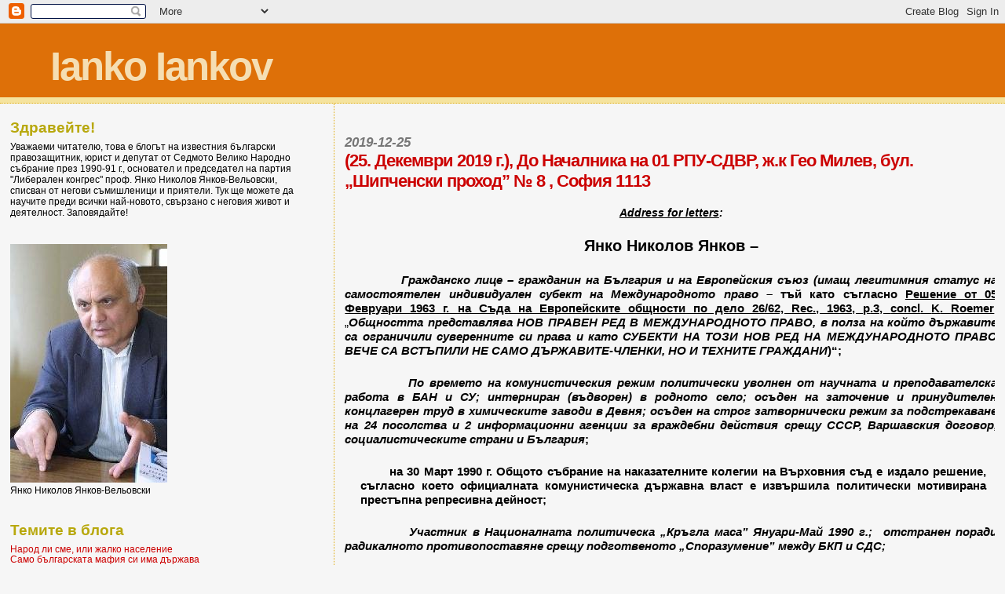

--- FILE ---
content_type: text/html; charset=UTF-8
request_url: https://iankov.blogspot.com/2019/12/25-2019-01-8-1113.html
body_size: 13031
content:
<!DOCTYPE html>
<html dir='ltr'>
<head>
<link href='https://www.blogger.com/static/v1/widgets/2944754296-widget_css_bundle.css' rel='stylesheet' type='text/css'/>
<meta content='text/html; charset=UTF-8' http-equiv='Content-Type'/>
<meta content='blogger' name='generator'/>
<link href='https://iankov.blogspot.com/favicon.ico' rel='icon' type='image/x-icon'/>
<link href='http://iankov.blogspot.com/2019/12/25-2019-01-8-1113.html' rel='canonical'/>
<link rel="alternate" type="application/atom+xml" title="Ianko Iankov - Atom" href="https://iankov.blogspot.com/feeds/posts/default" />
<link rel="alternate" type="application/rss+xml" title="Ianko Iankov - RSS" href="https://iankov.blogspot.com/feeds/posts/default?alt=rss" />
<link rel="service.post" type="application/atom+xml" title="Ianko Iankov - Atom" href="https://www.blogger.com/feeds/8555296519526649376/posts/default" />

<link rel="alternate" type="application/atom+xml" title="Ianko Iankov - Atom" href="https://iankov.blogspot.com/feeds/8253012539155802511/comments/default" />
<!--Can't find substitution for tag [blog.ieCssRetrofitLinks]-->
<meta content='http://iankov.blogspot.com/2019/12/25-2019-01-8-1113.html' property='og:url'/>
<meta content='(25. Декември 2019 г.), До Началника на 01 РПУ-СДВР, ж.к Гео Милев, бул. „Шипченски проход” № 8 , София 1113 ' property='og:title'/>
<meta content='' property='og:description'/>
<title>Ianko Iankov: (25. Декември 2019 г.), До Началника на 01 РПУ-СДВР, ж.к Гео Милев, бул. &#8222;Шипченски проход&#8221; &#8470; 8 , София 1113 </title>
<style id='page-skin-1' type='text/css'><!--
/*
* Blogger Template Style
*
* Sand Dollar
* by Jason Sutter
* Updated by Blogger Team
*/
body {
margin:0px;
padding:0px;
background:#f6f6f6;
color:#000000;
font-size: small;
}
#outer-wrapper {
font:normal normal 100% 'Trebuchet MS',Trebuchet,Verdana,Sans-Serif;
}
a {
color:#DE7008;
}
a:hover {
color:#cc0000;
}
a img {
border-width: 0;
}
#content-wrapper {
padding-top: 0;
padding-right: 1em;
padding-bottom: 0;
padding-left: 1em;
}
@media all  {
div#main {
float:right;
width:66%;
padding-top:30px;
padding-right:0;
padding-bottom:10px;
padding-left:1em;
border-left:dotted 1px #e0ad12;
word-wrap: break-word; /* fix for long text breaking sidebar float in IE */
overflow: hidden;     /* fix for long non-text content breaking IE sidebar float */
}
div#sidebar {
margin-top:20px;
margin-right:0px;
margin-bottom:0px;
margin-left:0;
padding:0px;
text-align:left;
float: left;
width: 31%;
word-wrap: break-word; /* fix for long text breaking sidebar float in IE */
overflow: hidden;     /* fix for long non-text content breaking IE sidebar float */
}
}
@media handheld  {
div#main {
float:none;
width:90%;
}
div#sidebar {
padding-top:30px;
padding-right:7%;
padding-bottom:10px;
padding-left:3%;
}
}
#header {
padding-top:0px;
padding-right:0px;
padding-bottom:0px;
padding-left:0px;
margin-top:0px;
margin-right:0px;
margin-bottom:0px;
margin-left:0px;
border-bottom:dotted 1px #e0ad12;
background:#F5E39e;
}
h1 a:link  {
text-decoration:none;
color:#F5DEB3
}
h1 a:visited  {
text-decoration:none;
color:#F5DEB3
}
h1,h2,h3 {
margin: 0;
}
h1 {
padding-top:25px;
padding-right:0px;
padding-bottom:10px;
padding-left:5%;
color:#F5DEB3;
background:#DE7008;
font:normal bold 392% Verdana, sans-serif;
letter-spacing:-2px;
}
h3.post-title {
color:#cc0000;
font:normal bold 172% Verdana, sans-serif;
letter-spacing:-1px;
}
h3.post-title a,
h3.post-title a:visited {
color: #cc0000;
}
h2.date-header  {
margin-top:10px;
margin-right:0px;
margin-bottom:0px;
margin-left:0px;
color:#777777;
font: italic bold 131% Arial, sans-serif;
}
h4 {
color:#aa0033;
}
#sidebar h2 {
color:#B8A80D;
margin:0px;
padding:0px;
font:normal bold 150% Verdana,Sans-serif;
}
#sidebar .widget {
margin-top:0px;
margin-right:0px;
margin-bottom:33px;
margin-left:0px;
padding-top:0px;
padding-right:0px;
padding-bottom:0px;
padding-left:0px;
font-size:95%;
}
#sidebar ul {
list-style-type:none;
padding-left: 0;
margin-top: 0;
}
#sidebar li {
margin-top:0px;
margin-right:0px;
margin-bottom:0px;
margin-left:0px;
padding-top:0px;
padding-right:0px;
padding-bottom:0px;
padding-left:0px;
list-style-type:none;
font-size:95%;
}
.description {
padding:0px;
margin-top:7px;
margin-right:12%;
margin-bottom:7px;
margin-left:5%;
color:#9E5205;
background:transparent;
font:bold 100% Verdana,Sans-Serif;
}
.post {
margin-top:0px;
margin-right:0px;
margin-bottom:30px;
margin-left:0px;
}
.post strong {
color:#000000;
font-weight:bold;
}
pre,code {
color:#cc0000;
}
strike {
color:#cc0000;
}
.post-footer  {
padding:0px;
margin:0px;
color:#444444;
font-size:80%;
}
.post-footer a {
border:none;
color:#968a0a;
text-decoration:none;
}
.post-footer a:hover {
text-decoration:underline;
}
#comments {
padding:0px;
font-size:110%;
font-weight:bold;
}
.comment-author {
margin-top: 10px;
}
.comment-body {
font-size:100%;
font-weight:normal;
color:black;
}
.comment-footer {
padding-bottom:20px;
color:#444444;
font-size:80%;
font-weight:normal;
display:inline;
margin-right:10px
}
.deleted-comment  {
font-style:italic;
color:gray;
}
.comment-link  {
margin-left:.6em;
}
.profile-textblock {
clear: both;
margin-left: 0;
}
.profile-img {
float: left;
margin-top: 0;
margin-right: 5px;
margin-bottom: 5px;
margin-left: 0;
border: 2px solid #DE7008;
}
#sidebar a:link  {
color:#cc0000;
text-decoration:none;
}
#sidebar a:active  {
color:#ff0000;
text-decoration:none;
}
#sidebar a:visited  {
color:sidebarlinkcolor;
text-decoration:none;
}
#sidebar a:hover {
color:#B8A80D;
text-decoration:none;
}
.feed-links {
clear: both;
line-height: 2.5em;
}
#blog-pager-newer-link {
float: left;
}
#blog-pager-older-link {
float: right;
}
#blog-pager {
text-align: center;
}
.clear {
clear: both;
}
.widget-content {
margin-top: 0.5em;
}
/** Tweaks for layout editor preview */
body#layout #outer-wrapper {
margin-top: 0;
}
body#layout #main,
body#layout #sidebar {
margin-top: 10px;
padding-top: 0;
}

--></style>
<link href='https://www.blogger.com/dyn-css/authorization.css?targetBlogID=8555296519526649376&amp;zx=73e15faf-ad67-46a1-8a35-b4e18cd3c123' media='none' onload='if(media!=&#39;all&#39;)media=&#39;all&#39;' rel='stylesheet'/><noscript><link href='https://www.blogger.com/dyn-css/authorization.css?targetBlogID=8555296519526649376&amp;zx=73e15faf-ad67-46a1-8a35-b4e18cd3c123' rel='stylesheet'/></noscript>
<meta name='google-adsense-platform-account' content='ca-host-pub-1556223355139109'/>
<meta name='google-adsense-platform-domain' content='blogspot.com'/>

</head>
<body>
<div class='navbar section' id='navbar'><div class='widget Navbar' data-version='1' id='Navbar1'><script type="text/javascript">
    function setAttributeOnload(object, attribute, val) {
      if(window.addEventListener) {
        window.addEventListener('load',
          function(){ object[attribute] = val; }, false);
      } else {
        window.attachEvent('onload', function(){ object[attribute] = val; });
      }
    }
  </script>
<div id="navbar-iframe-container"></div>
<script type="text/javascript" src="https://apis.google.com/js/platform.js"></script>
<script type="text/javascript">
      gapi.load("gapi.iframes:gapi.iframes.style.bubble", function() {
        if (gapi.iframes && gapi.iframes.getContext) {
          gapi.iframes.getContext().openChild({
              url: 'https://www.blogger.com/navbar/8555296519526649376?po\x3d8253012539155802511\x26origin\x3dhttps://iankov.blogspot.com',
              where: document.getElementById("navbar-iframe-container"),
              id: "navbar-iframe"
          });
        }
      });
    </script><script type="text/javascript">
(function() {
var script = document.createElement('script');
script.type = 'text/javascript';
script.src = '//pagead2.googlesyndication.com/pagead/js/google_top_exp.js';
var head = document.getElementsByTagName('head')[0];
if (head) {
head.appendChild(script);
}})();
</script>
</div></div>
<div id='outer-wrapper'><div id='wrap2'>
<!-- skip links for text browsers -->
<span id='skiplinks' style='display:none;'>
<a href='#main'>skip to main </a> |
      <a href='#sidebar'>skip to sidebar</a>
</span>
<div id='header-wrapper'>
<div class='header section' id='header'><div class='widget Header' data-version='1' id='Header1'>
<div id='header-inner'>
<div class='titlewrapper'>
<h1 class='title'>
<a href='https://iankov.blogspot.com/'>
Ianko Iankov
</a>
</h1>
</div>
<div class='descriptionwrapper'>
<p class='description'><span>
</span></p>
</div>
</div>
</div></div>
</div>
<div id='content-wrapper'>
<div id='crosscol-wrapper' style='text-align:center'>
<div class='crosscol no-items section' id='crosscol'></div>
</div>
<div id='main-wrapper'>
<div class='main section' id='main'><div class='widget Blog' data-version='1' id='Blog1'>
<div class='blog-posts hfeed'>

          <div class="date-outer">
        
<h2 class='date-header'><span>2019-12-25</span></h2>

          <div class="date-posts">
        
<div class='post-outer'>
<div class='post hentry uncustomized-post-template' itemprop='blogPost' itemscope='itemscope' itemtype='http://schema.org/BlogPosting'>
<meta content='8555296519526649376' itemprop='blogId'/>
<meta content='8253012539155802511' itemprop='postId'/>
<a name='8253012539155802511'></a>
<h3 class='post-title entry-title' itemprop='name'>
(25. Декември 2019 г.), До Началника на 01 РПУ-СДВР, ж.к Гео Милев, бул. &#8222;Шипченски проход&#8221; &#8470; 8 , София 1113 
</h3>
<div class='post-header'>
<div class='post-header-line-1'></div>
</div>
<div class='post-body entry-content' id='post-body-8253012539155802511' itemprop='description articleBody'>


<br />
<div align="center" class="MsoNormal" style="margin: 3pt -2.5pt 3pt 0cm; mso-outline-level: 1; text-align: center;">
<b style="mso-bidi-font-weight: normal;"><i style="mso-bidi-font-style: normal;"><u><span style="font-size: 10.5pt; mso-ansi-language: BG;">Address for letters</span></u></i></b><b style="mso-bidi-font-weight: normal;"><i style="mso-bidi-font-style: normal;"><span style="font-size: 10.5pt; mso-ansi-language: BG;">:<o:p></o:p></span></i></b></div>
<br />
<div align="center" class="MsoNormal" style="margin: 3pt -2.5pt 3pt 0cm; mso-outline-level: 1; text-align: center;">
<b style="mso-bidi-font-weight: normal;"><span style="font-size: 15pt; mso-ansi-language: BG;">Янко Николов Янков &#8211; <o:p></o:p></span></b></div>
<br />
<div class="MsoNormal" style="margin: 3pt -2.5pt 3pt 0cm; mso-outline-level: 1; text-align: justify;">
<b style="mso-bidi-font-weight: normal;"><span style="font-size: 11.5pt; mso-ansi-language: BG;"><span style="mso-tab-count: 1;">&nbsp;&nbsp;&nbsp;&nbsp;&nbsp;&nbsp;&nbsp;&nbsp;&nbsp;&nbsp;&nbsp; </span><i style="mso-bidi-font-style: normal;">Гражданско лице &#8211; гражданин на България и на Европейския съюз (имащ
легитимния статус на самостоятелен индивидуален субект на Международното право</i>
&#8211; тъй като съгласно <u style="text-underline: dotted;">Решение от 05 Февруари
1963 г. на Съда на Европейските общности по дело 26/62, </u></span></b><b style="mso-bidi-font-weight: normal;"><u style="text-underline: dotted;"><span lang="EN-US" style="font-size: 11.5pt; mso-ansi-language: EN-US;">Rec</span></u></b><b style="mso-bidi-font-weight: normal;"><u style="text-underline: dotted;"><span style="font-size: 11.5pt; mso-ansi-language: BG;">., 1963, </span></u></b><b style="mso-bidi-font-weight: normal;"><u style="text-underline: dotted;"><span lang="EN-US" style="font-size: 11.5pt; mso-ansi-language: EN-US;">p</span></u></b><b style="mso-bidi-font-weight: normal;"><u style="text-underline: dotted;"><span style="font-size: 11.5pt; mso-ansi-language: BG;">.3, </span></u></b><b style="mso-bidi-font-weight: normal;"><u style="text-underline: dotted;"><span lang="EN-US" style="font-size: 11.5pt; mso-ansi-language: EN-US;">concl</span></u></b><b style="mso-bidi-font-weight: normal;"><u style="text-underline: dotted;"><span style="font-size: 11.5pt; mso-ansi-language: BG;">. </span></u></b><b style="mso-bidi-font-weight: normal;"><u style="text-underline: dotted;"><span lang="EN-US" style="font-size: 11.5pt; mso-ansi-language: EN-US;">K</span></u></b><b style="mso-bidi-font-weight: normal;"><u style="text-underline: dotted;"><span style="font-size: 11.5pt; mso-ansi-language: BG;">. </span></u></b><b style="mso-bidi-font-weight: normal;"><u style="text-underline: dotted;"><span lang="EN-US" style="font-size: 11.5pt; mso-ansi-language: EN-US;">Roemer</span></u></b><span style="font-size: 11.5pt; mso-ansi-language: BG;">, &#8222;<b style="mso-bidi-font-weight: normal;"><i style="mso-bidi-font-style: normal;">Общността представлява НОВ ПРАВЕН
РЕД В МЕЖДУНАРОДНОТО ПРАВО, в полза на който държавите са ограничили
суверенните си права и като СУБЕКТИ НА ТОЗИ НОВ РЕД НА МЕЖДУНАРОДНОТО ПРАВО
ВЕЧЕ СА ВСТЪПИЛИ НЕ САМО ДЪРЖАВИТЕ-ЧЛЕНКИ, НО И ТЕХНИТЕ ГРАЖДАНИ</i>)&#8220;; <o:p></o:p></b></span></div>
<br />
<div class="MsoNormal" style="margin: 3pt -2.5pt 3pt 0cm; mso-outline-level: 1; text-align: justify;">
<b style="mso-bidi-font-weight: normal;"><span style="font-size: 11.5pt; mso-ansi-language: BG;"><span style="mso-tab-count: 1;">&nbsp;&nbsp;&nbsp;&nbsp;&nbsp;&nbsp;&nbsp;&nbsp;&nbsp;&nbsp;&nbsp; </span><i style="mso-bidi-font-style: normal;">По времето на комунистическия режим политически уволнен от научната и
преподавателска работа в БАН и СУ; интерниран (въдворен) в родното село; осъден
на заточение и принудителен концлагерен труд в химическите заводи в Девня;
осъден на строг затворнически режим за подстрекаване на 24 посолства и </i></span></b><b style="mso-bidi-font-weight: normal;"><i style="mso-bidi-font-style: normal;"><span lang="EN-AU" style="color: black; font-size: 11.5pt;">2 информационни агенции</span></i></b><b style="mso-bidi-font-weight: normal;"><i style="mso-bidi-font-style: normal;"><span lang="EN-AU" style="color: black; font-size: 11.5pt; mso-ansi-language: BG;"> </span></i></b><b style="mso-bidi-font-weight: normal;"><i style="mso-bidi-font-style: normal;"><span style="font-size: 11.5pt; mso-ansi-language: BG;">за враждебни действия срещу СССР,
Варшавския договор, социалистическите страни и България</span></i></b><b style="mso-bidi-font-weight: normal;"><span style="font-size: 11.5pt; mso-ansi-language: BG;">; <o:p></o:p></span></b></div>
<br />
<div class="MsoNormal" style="margin: 3pt 8.3pt 3pt 15pt; mso-outline-level: 1; text-align: justify;">
<b style="mso-bidi-font-weight: normal;"><span style="font-size: 11.5pt; mso-ansi-language: BG;"><span style="mso-tab-count: 1;">&nbsp;&nbsp;&nbsp;&nbsp;&nbsp;&nbsp; </span>на 30 Март 1990 г. Общото
събрание на наказателните колегии на Върховния съд е издало решение, съгласно
което официалната комунистическа държавна власт е извършила политически
мотивирана престъпна репресивна дейност; <o:p></o:p></span></b></div>
<br />
<div class="MsoNormal" style="margin: 3pt -2.5pt 3pt 0cm; mso-outline-level: 1; text-align: justify;">
<b style="mso-bidi-font-weight: normal;"><i style="mso-bidi-font-style: normal;"><span style="font-size: 11.5pt; mso-ansi-language: BG;"><span style="mso-tab-count: 1;">&nbsp;&nbsp;&nbsp;&nbsp;&nbsp;&nbsp;&nbsp;&nbsp;&nbsp;&nbsp;&nbsp; </span>Участник
в Националната политическа &#8222;Кръгла маса&#8221; Януари-Май 1990 г.;<span style="mso-spacerun: yes;">&nbsp; </span>отстранен поради радикалното противопоставяне
срещу подготвеното &#8222;Споразумение&#8221; между БКП и СДС; <o:p></o:p></span></i></b></div>
<br />
<div class="MsoNormal" style="margin: 3pt -2.5pt 3pt 0cm; mso-outline-level: 1; text-align: justify;">
<b style="mso-bidi-font-weight: normal;"><span style="font-size: 11.5pt; mso-ansi-language: BG;"><span style="mso-tab-count: 1;">&nbsp;&nbsp;&nbsp;&nbsp;&nbsp;&nbsp;&nbsp;&nbsp;&nbsp;&nbsp;&nbsp; </span><i style="mso-bidi-font-style: normal;">Депутат (сенатор) в Седмото Велико Народно Събрание, имащо легитимния
статус на Горна (Сенатска) Камара на Парламента</i>; <o:p></o:p></span></b></div>
<br />
<div class="MsoNormal" style="margin: 3pt -2.5pt 3pt 0cm; mso-outline-level: 1; text-align: justify;">
<b style="mso-bidi-font-weight: normal;"><span style="font-size: 11.5pt; mso-ansi-language: BG;"><span style="mso-tab-count: 1;">&nbsp;&nbsp;&nbsp;&nbsp;&nbsp;&nbsp;&nbsp;&nbsp;&nbsp;&nbsp;&nbsp; </span><i style="mso-bidi-font-style: normal;">Академик, почетен член на Сръбската Кралска академия на науките и
изкуствата; <o:p></o:p></i></span></b></div>
<br />
<div class="MsoNormal" style="margin: 3pt -2.5pt 3pt 0cm; mso-outline-level: 1; text-align: justify;">
<b style="mso-bidi-font-weight: normal;"><i style="mso-bidi-font-style: normal;"><span style="font-size: 11.5pt; mso-ansi-language: BG;"><span style="mso-tab-count: 1;">&nbsp;&nbsp;&nbsp;&nbsp;&nbsp;&nbsp;&nbsp;&nbsp;&nbsp;&nbsp;&nbsp; </span>Дописен
член</span></i></b><span style="font-size: 11.5pt; mso-ansi-language: BG;"> (<b style="mso-bidi-font-weight: normal;"><i style="mso-bidi-font-style: normal;">член-кореспондент</i></b>)<b style="mso-bidi-font-weight: normal;"><i style="mso-bidi-font-style: normal;"> на
Българската академия на науките и изкуствата (БАНИ)</i>, <o:p></o:p></b></span></div>
<br />
<div class="MsoNormal" style="margin: 3pt -2.5pt 3pt 0cm; mso-outline-level: 1; text-align: justify;">
<b style="mso-bidi-font-weight: normal;"><span style="font-size: 11.5pt; mso-ansi-language: BG;"><span style="mso-tab-count: 1;">&nbsp;&nbsp;&nbsp;&nbsp;&nbsp;&nbsp;&nbsp;&nbsp;&nbsp;&nbsp;&nbsp; </span><i style="mso-bidi-font-style: normal;">Председател на Управителния съвет на Базисния Институт за Проучване и
защита на човешките права</i>; <o:p></o:p></span></b></div>
<br />
<div class="MsoNormal" style="margin: 3pt -2.5pt 3pt 0cm; mso-outline-level: 1; text-align: justify;">
<b style="mso-bidi-font-weight: normal;"><span style="font-size: 11.5pt; mso-ansi-language: BG;"><span style="mso-tab-count: 1;">&nbsp;&nbsp;&nbsp;&nbsp;&nbsp;&nbsp;&nbsp;&nbsp;&nbsp;&nbsp;&nbsp; </span><i style="mso-bidi-font-style: normal;">Председател на Съюза на юристите-демократи <o:p></o:p></i></span></b></div>
<br />
<div align="center" class="MsoNormal" style="margin: 0cm -2.5pt 0pt 0cm; mso-outline-level: 1; text-align: center;">
<b style="mso-bidi-font-weight: normal;"><i style="mso-bidi-font-style: normal;"><u><span style="font-size: 13pt; mso-ansi-language: BG;">ж. к. &#8222;Дианабад&#8221;, блок 4, етаж 6, ап. 38, София 1172</span></u></i></b><b style="mso-bidi-font-weight: normal;"><i style="mso-bidi-font-style: normal;"><u><span lang="EN-US" style="font-size: 13pt; mso-ansi-language: EN-US;"><o:p></o:p></span></u></i></b></div>
<br />
<div align="center" class="MsoNormal" style="margin: 0cm 0cm 0pt; mso-outline-level: 1; text-align: center;">
<b style="mso-bidi-font-weight: normal;"><i style="mso-bidi-font-style: normal;"><span lang="EN-AU" style="color: black; font-size: 10.5pt;">Web site</span></i></b><span lang="EN-AU" style="color: black; font-size: 10.5pt;">: <b style="mso-bidi-font-weight: normal;"><i style="mso-bidi-font-style: normal;"><a href="http://iankov.info/"><span style="color: blue;">http://iankov.info</span></a>
</i></b></span><b style="mso-bidi-font-weight: normal;"><i style="mso-bidi-font-style: normal;"><span style="color: black; font-size: 10.5pt; mso-ansi-language: BG;"><span style="mso-spacerun: yes;">&nbsp;&nbsp;&nbsp;&nbsp;&nbsp;&nbsp;&nbsp;&nbsp;&nbsp;&nbsp;&nbsp;&nbsp;&nbsp;&nbsp;&nbsp;&nbsp;&nbsp;&nbsp;</span>Web site</span></i></b><span style="color: black; font-size: 10.5pt; mso-ansi-language: BG;">: </span><b style="mso-bidi-font-weight: normal;"><i style="mso-bidi-font-style: normal;"><span lang="EN-AU" style="font-size: 10.5pt;"><a href="http://iankov.com/"><span lang="BG" style="mso-ansi-language: BG;"><span style="color: blue;">http://iankov.com</span></span></a></span></i></b><b style="mso-bidi-font-weight: normal;"><i style="mso-bidi-font-style: normal;"><span lang="EN-AU" style="font-size: 10.5pt; mso-ansi-language: BG;"> </span></i></b><b style="mso-bidi-font-weight: normal;"><span style="font-size: 10.5pt; mso-ansi-language: BG;"><o:p></o:p></span></b></div>
<br />
<div align="center" class="MsoNormal" style="margin: 0cm -2.5pt 0pt 0cm; text-align: center;">
<b style="mso-bidi-font-weight: normal;"><i style="mso-bidi-font-style: normal;"><u><span style="color: black; font-size: 10.5pt; mso-ansi-language: BG;">Уикипедия</span></u></i></b><span style="color: black; font-size: 10.5pt; mso-ansi-language: BG;">: </span><b style="mso-bidi-font-weight: normal;"><i style="mso-bidi-font-style: normal;"><span lang="EN-AU" style="font-size: 10.5pt;"><a href="http://bg.wikipedia.org/wiki/Янко_Янков_(учен)"><span style="color: blue;"><span lang="FR" style="mso-ansi-language: FR;">http</span><span lang="BG" style="mso-ansi-language: BG;">://</span><span lang="FR" style="mso-ansi-language: FR;">bg</span><span lang="BG" style="mso-ansi-language: BG;">.</span><span lang="FR" style="mso-ansi-language: FR;">wikipedia</span><span lang="BG" style="mso-ansi-language: BG;">.</span><span lang="FR" style="mso-ansi-language: FR;">org</span><span lang="BG" style="mso-ansi-language: BG;">/</span><span lang="FR" style="mso-ansi-language: FR;">wiki</span><span lang="BG" style="mso-ansi-language: BG;">/Янко_Янков_(учен)</span></span></a></span></i></b><b style="mso-bidi-font-weight: normal;"><i style="mso-bidi-font-style: normal;"><span lang="EN-AU" style="font-size: 10.5pt; mso-ansi-language: BG;"> </span></i></b><b style="mso-bidi-font-weight: normal;"><span style="font-size: 10.5pt; mso-ansi-language: BG;"><o:p></o:p></span></b></div>
<br />
<div align="center" class="MsoNormal" style="margin: 0cm -2.5pt 0pt 0cm; text-align: center;">
<b style="mso-bidi-font-weight: normal;"><i style="mso-bidi-font-style: normal;"><u><span style="color: black; font-size: 10.5pt; mso-ansi-language: BG;">Видео</span></u></i></b><span style="color: black; font-size: 10.5pt; mso-ansi-language: BG;">: </span><b style="mso-bidi-font-weight: normal;"><i style="mso-bidi-font-style: normal;"><u><span lang="EN-US" style="font-size: 10.5pt; mso-ansi-language: EN-US;"><a href="http://vbox7.com/collection:708949/"><span lang="FR" style="mso-ansi-language: FR;"><span style="color: blue;">http://vbox7.com/collection:708949/</span></span></a></span></u></i></b><b style="mso-bidi-font-weight: normal;"><i style="mso-bidi-font-style: normal;"><u><span style="font-size: 10.5pt; mso-ansi-language: BG;"> <o:p></o:p></span></u></i></b></div>
<br />
<div align="center" class="MsoNormal" style="margin: 0cm 0cm 0pt; mso-layout-grid-align: none; text-align: center;">
<b style="mso-bidi-font-weight: normal;"><i style="mso-bidi-font-style: normal;"><u><span style="font-size: 11pt; mso-ansi-language: BG;">Библиография &#8211;
Юни 2019 г.</span></u></i></b><b style="mso-bidi-font-weight: normal;"><span style="font-size: 11pt; mso-ansi-language: BG;">: </span></b><b style="mso-bidi-font-weight: normal;"><i style="mso-bidi-font-style: normal;"><u><span lang="EN-US" style="font-size: 11pt; mso-ansi-language: EN-US;"><a href="http://iankov.blogspot.com/2019/06/2019.html"><span style="color: blue;">http://iankov.blogspot.com/2019/06/2019.html</span></a></span></u></i></b><span style="font-size: 11pt; mso-ansi-language: BG;"><o:p></o:p></span></div>
<br />
<div align="center" class="MsoNormal" style="margin: 0cm -2.5pt 0pt 0cm; text-align: center;">
<span style="font-size: 10.5pt; mso-ansi-language: BG;">=========================================================</span><span style="font-size: 11pt; mso-ansi-language: BG;"> <o:p></o:p></span></div>
<br />
<div class="MsoNormal" style="margin: 3pt -2.5pt 3pt 0cm; text-align: justify;">
<b style="mso-bidi-font-weight: normal;"><span style="font-size: 12pt; mso-ansi-language: BG;">25. Декември 2019 г. <o:p></o:p></span></b></div>
<br />
<div class="MsoNormal" style="margin: 3pt 0cm; text-align: justify;">
<b style="mso-bidi-font-weight: normal;"><i style="mso-bidi-font-style: normal;"><span style="font-size: 12pt; mso-ansi-language: BG;"><o:p>&nbsp;</o:p></span></i></b></div>
<br />
<div class="MsoNormal" style="margin: 3pt 0cm; text-align: justify;">
<b style="mso-bidi-font-weight: normal;"><i style="mso-bidi-font-style: normal;"><span style="font-size: 12pt; mso-ansi-language: BG;"><span style="mso-tab-count: 2;">&nbsp;&nbsp;&nbsp;&nbsp;&nbsp;&nbsp;&nbsp;&nbsp;&nbsp;&nbsp;&nbsp;&nbsp;&nbsp;&nbsp;&nbsp;&nbsp;&nbsp;&nbsp;&nbsp;&nbsp;&nbsp;&nbsp;&nbsp; </span><span style="mso-tab-count: 1;">&nbsp;&nbsp;&nbsp;&nbsp;&nbsp;&nbsp;&nbsp;&nbsp;&nbsp;&nbsp;&nbsp; </span>До Началника на 01 РПУ-СДВР, <o:p></o:p></span></i></b></div>
<br />
<div class="MsoNormal" style="margin: 3pt 0cm; text-align: justify;">
<b style="mso-bidi-font-weight: normal;"><i style="mso-bidi-font-style: normal;"><span style="font-size: 12pt; mso-ansi-language: BG;"><span style="mso-tab-count: 2;">&nbsp;&nbsp;&nbsp;&nbsp;&nbsp;&nbsp;&nbsp;&nbsp;&nbsp;&nbsp;&nbsp;&nbsp;&nbsp;&nbsp;&nbsp;&nbsp;&nbsp;&nbsp;&nbsp;&nbsp;&nbsp;&nbsp;&nbsp; </span><span style="mso-tab-count: 1;">&nbsp;&nbsp;&nbsp;&nbsp;&nbsp;&nbsp;&nbsp;&nbsp;&nbsp;&nbsp;&nbsp; </span>ж.к Гео Милев, бул. &#8222;Шипченски
проход&#8221; &#8470; 8 , София 1113 <o:p></o:p></span></i></b></div>
<br />
<div class="MsoNormal" style="margin: 3pt 1.9pt 3pt 0cm; text-align: justify;">
<b style="mso-bidi-font-weight: normal;"><span style="font-size: 11.5pt; mso-ansi-language: BG;"><span style="mso-tab-count: 1;">&nbsp;&nbsp;&nbsp;&nbsp;&nbsp;&nbsp;&nbsp;&nbsp;&nbsp;&nbsp;&nbsp; </span>Господин
Началник, <o:p></o:p></span></b></div>
<br />
<div class="MsoNormal" style="margin: 3pt 1.9pt 3pt 0cm; text-align: justify;">
<b style="mso-bidi-font-weight: normal;"><span style="font-size: 11.5pt; mso-ansi-language: BG;"><span style="mso-tab-count: 1;">&nbsp;&nbsp;&nbsp;&nbsp;&nbsp;&nbsp;&nbsp;&nbsp;&nbsp;&nbsp;&nbsp; </span>Акуратно
Ви уведомявам, че в контекста на моята ежедневна ОФИЦИАЛНА И ПУБЛИЧНА съпротива
срещу престъпната дейност на Правителствено-Мафиотската Хунта
Борисов-Цацаров-Пеевски на 21-ви Декември ми бе спряно парното отопление и до
днес, ВЕЧЕ ПЕТИ ДЕН не е пуснато. <o:p></o:p></span></b></div>
<br />
<div class="MsoNormal" style="margin: 3pt 1.9pt 3pt 0cm; text-align: justify;">
<b style="mso-bidi-font-weight: normal;"><span style="font-size: 11.5pt; mso-ansi-language: BG;"><span style="mso-tab-count: 1;">&nbsp;&nbsp;&nbsp;&nbsp;&nbsp;&nbsp;&nbsp;&nbsp;&nbsp;&nbsp;&nbsp; </span>Изрично
и ясно обвинявам директно подчиненият на Хунтата мафиотски клан Тагарински и
техният слуга Румен Манолов. <o:p></o:p></span></b></div>
<br />
<div class="MsoNormal" style="margin: 3pt 1.9pt 3pt 0cm; text-align: justify;">
<b style="mso-bidi-font-weight: normal;"><span style="font-size: 11.5pt; mso-ansi-language: BG;"><span style="mso-tab-count: 1;">&nbsp;&nbsp;&nbsp;&nbsp;&nbsp;&nbsp;&nbsp;&nbsp;&nbsp;&nbsp;&nbsp; </span>Призовавам
Ви да изпълните служебните си задължения. <o:p></o:p></span></b></div>
<br />
<div class="MsoNormal" style="margin: 3pt 1.9pt 3pt 0cm; text-align: justify;">
<b style="mso-bidi-font-weight: normal;"><span style="font-size: 11.5pt; mso-ansi-language: BG;">25 Декември 2019 г. </span></b><b style="mso-bidi-font-weight: normal;"><span style="font-size: 11.5pt; mso-ansi-language: EN-US;"><span style="mso-spacerun: yes;">&nbsp;</span></span></b><b style="mso-bidi-font-weight: normal;"><span style="font-size: 11.5pt; mso-ansi-language: BG;"><span style="mso-spacerun: yes;">&nbsp;</span><span style="mso-tab-count: 6;">&nbsp;&nbsp;&nbsp;&nbsp;&nbsp;&nbsp;&nbsp;&nbsp;&nbsp;&nbsp;&nbsp;&nbsp;&nbsp;&nbsp;&nbsp;&nbsp;&nbsp;&nbsp;&nbsp;&nbsp;&nbsp;&nbsp;&nbsp;&nbsp;&nbsp;&nbsp;&nbsp;&nbsp;&nbsp;&nbsp;&nbsp;&nbsp;&nbsp;&nbsp;&nbsp;&nbsp;&nbsp;&nbsp;&nbsp;&nbsp;&nbsp;&nbsp;&nbsp;&nbsp;&nbsp;&nbsp;&nbsp;&nbsp;&nbsp;&nbsp;&nbsp;&nbsp;&nbsp;&nbsp;&nbsp;&nbsp;&nbsp;&nbsp;&nbsp;&nbsp;&nbsp;&nbsp;&nbsp;&nbsp;&nbsp;&nbsp;&nbsp; </span>Янко
Н. Янков<i style="mso-bidi-font-style: normal;"><o:p></o:p></i></span></b></div>
<br />
<div align="center" class="MsoNormal" style="margin: 3pt 0.35pt 3pt 0cm; text-align: center;">
<b style="mso-bidi-font-weight: normal;"><i style="mso-bidi-font-style: normal;"><span style="font-family: Wingdings; font-size: 10.5pt; mso-ansi-language: BG; mso-ascii-font-family: &quot;Times New Roman&quot;; mso-char-type: symbol; mso-hansi-font-family: &quot;Times New Roman&quot;; mso-symbol-font-family: Wingdings;"><span style="mso-char-type: symbol; mso-symbol-font-family: Wingdings;">&amp;</span></span></i></b><b style="mso-bidi-font-weight: normal;"><i style="mso-bidi-font-style: normal;"><span style="font-size: 10.5pt; mso-ansi-language: BG;"> Край на документа </span></i></b><b style="mso-bidi-font-weight: normal;"><i style="mso-bidi-font-style: normal;"><span lang="EN-US" style="font-size: 10.5pt; mso-ansi-language: EN-US;"><o:p></o:p></span></i></b></div>
<br />
<div class="MsoNormal" style="margin: 0cm 0cm 0pt;">
<span style="font-size: 11pt; mso-ansi-language: BG;"><o:p>&nbsp;</o:p></span></div>
<div style='clear: both;'></div>
</div>
<div class='post-footer'>
<div class='post-footer-line post-footer-line-1'>
<span class='post-author vcard'>
Публикувано от
<span class='fn' itemprop='author' itemscope='itemscope' itemtype='http://schema.org/Person'>
<meta content='https://www.blogger.com/profile/17777942320080551418' itemprop='url'/>
<a class='g-profile' href='https://www.blogger.com/profile/17777942320080551418' rel='author' title='author profile'>
<span itemprop='name'>iamkoiankov@gmail.com</span>
</a>
</span>
</span>
<span class='post-timestamp'>
в
<meta content='http://iankov.blogspot.com/2019/12/25-2019-01-8-1113.html' itemprop='url'/>
<a class='timestamp-link' href='https://iankov.blogspot.com/2019/12/25-2019-01-8-1113.html' rel='bookmark' title='permanent link'><abbr class='published' itemprop='datePublished' title='2019-12-25T11:16:00+02:00'>11:16</abbr></a>
</span>
<span class='post-comment-link'>
</span>
<span class='post-icons'>
<span class='item-action'>
<a href='https://www.blogger.com/email-post/8555296519526649376/8253012539155802511' title='Изпращане на публикацията по електронна поща'>
<img alt='' class='icon-action' height='13' src='https://resources.blogblog.com/img/icon18_email.gif' width='18'/>
</a>
</span>
<span class='item-control blog-admin pid-1406690993'>
<a href='https://www.blogger.com/post-edit.g?blogID=8555296519526649376&postID=8253012539155802511&from=pencil' title='Редактиране на публикацията'>
<img alt='' class='icon-action' height='18' src='https://resources.blogblog.com/img/icon18_edit_allbkg.gif' width='18'/>
</a>
</span>
</span>
<div class='post-share-buttons goog-inline-block'>
</div>
</div>
<div class='post-footer-line post-footer-line-2'>
<span class='post-labels'>
</span>
</div>
<div class='post-footer-line post-footer-line-3'>
<span class='post-location'>
</span>
</div>
</div>
</div>
<div class='comments' id='comments'>
<a name='comments'></a>
<h4>Няма коментари:</h4>
<div id='Blog1_comments-block-wrapper'>
<dl class='avatar-comment-indent' id='comments-block'>
</dl>
</div>
<p class='comment-footer'>
<div class='comment-form'>
<a name='comment-form'></a>
<h4 id='comment-post-message'>Публикуване на коментар</h4>
<p>
</p>
<a href='https://www.blogger.com/comment/frame/8555296519526649376?po=8253012539155802511&hl=bg&saa=85391&origin=https://iankov.blogspot.com' id='comment-editor-src'></a>
<iframe allowtransparency='true' class='blogger-iframe-colorize blogger-comment-from-post' frameborder='0' height='410px' id='comment-editor' name='comment-editor' src='' width='100%'></iframe>
<script src='https://www.blogger.com/static/v1/jsbin/2830521187-comment_from_post_iframe.js' type='text/javascript'></script>
<script type='text/javascript'>
      BLOG_CMT_createIframe('https://www.blogger.com/rpc_relay.html');
    </script>
</div>
</p>
</div>
</div>

        </div></div>
      
</div>
<div class='blog-pager' id='blog-pager'>
<span id='blog-pager-newer-link'>
<a class='blog-pager-newer-link' href='https://iankov.blogspot.com/2019/12/26-2019-5-1303-5-3.html' id='Blog1_blog-pager-newer-link' title='По-нова публикация'>По-нова публикация</a>
</span>
<span id='blog-pager-older-link'>
<a class='blog-pager-older-link' href='https://iankov.blogspot.com/2019/12/security-alert-your-accounts-was-hacked.html' id='Blog1_blog-pager-older-link' title='По-стара публикация'>По-стара публикация</a>
</span>
<a class='home-link' href='https://iankov.blogspot.com/'>Начална страница</a>
</div>
<div class='clear'></div>
<div class='post-feeds'>
<div class='feed-links'>
Абонамент за:
<a class='feed-link' href='https://iankov.blogspot.com/feeds/8253012539155802511/comments/default' target='_blank' type='application/atom+xml'>Коментари за публикацията (Atom)</a>
</div>
</div>
</div></div>
</div>
<div id='sidebar-wrapper'>
<div class='sidebar section' id='sidebar'><div class='widget Text' data-version='1' id='Text1'>
<h2 class='title'>Здравейте!</h2>
<div class='widget-content'>
Уважаеми читателю, това е блогът на известния български правозащитник, юрист и депутат от Седмото Велико Народно събрание през 1990-91 г., основател и председател на партия "Либерален конгрес" проф. Янко Николов Янков-Вельовски, списван от негови съмишленици и приятели. Тук ще можете да научите преди всички най-новото, свързано с неговия живот и деятелност. Заповядайте!
</div>
<div class='clear'></div>
</div><div class='widget Image' data-version='1' id='Image1'>
<div class='widget-content'>
<img alt='' height='304' id='Image1_img' src='//photos1.blogger.com/x/blogger2/3616/1044347719668780/1600/z/849396/gse_multipart54767.jpg' width='200'/>
<br/>
<span class='caption'>Янко Николов Янков-Вельовски</span>
</div>
<div class='clear'></div>
</div><div class='widget LinkList' data-version='1' id='LinkList2'>
<h2>Темите в блога</h2>
<div class='widget-content'>
<ul>
<li><a href='http://iankov.blogspot.com/2007/08/blog-post_855.html'>Народ ли сме, или жалко население</a></li>
<li><a href='http://iankov.blogspot.com/2007/08/blog-post_4084.html'>Само българската мафия си има държава</a></li>
<li><a href='http://iankov.blogspot.com/2007/08/blog-post_7241.html'>Досиетата на ДС</a></li>
<li><a href='http://iankov.blogspot.com/2007/08/blog-post_2894.html'>Тероризмът</a></li>
<li><a href='http://iankov.blogspot.com/2007/08/blog-post_8610.html'>Биотероризмът</a></li>
<li><a href='http://iankov.blogspot.com/2007/08/blog-post_3664.html'>Партия Либерален Конгрес</a></li>
<li><a href='http://iankov.blogspot.com/2007/08/blog-post_7858.html'>СеДС</a></li>
<li><a href='http://iankov.blogspot.com/2007/08/blog-post_8305.html'>Западът - вулгарен лъжец-сребролюбец</a></li>
<li><a href='http://iankov.blogspot.com/2007/08/blog-post_2057.html'>Няма такава партия!</a></li>
<li><a href='http://iankov.blogspot.com/2007/08/blog-post_18.html'>Първите години след преврата</a></li>
<li><a href='http://iankov.blogspot.com/2007/08/blog-post_9788.html'>Социалистическа България</a></li>
<li><a href='http://iankov.blogspot.com/2007/08/blog-post_9844.html'>Дисиденти, дисиденти</a></li>
<li><a href='http://iankov.blogspot.com/2007/08/blog-post_11.html'>Писма до старите приятели</a></li>
<li><a href='http://iankov.blogspot.com/2007/08/blog-post_4607.html'>Науката -голямата любов</a></li>
<li><a href='http://iankov.blogspot.com/2007/08/blog-post_6746.html'>Прогностика</a></li>
<li><a href='http://iankov.blogspot.com/2007/08/blog-post_8286.html'>БиоБиблиографични</a></li>
</ul>
<div class='clear'></div>
</div>
</div><div class='widget LinkList' data-version='1' id='LinkList1'>
<h2>Links</h2>
<div class='widget-content'>
<ul>
<li><a href='http://iankov.blogspot.com/2007/07/blog-post.html'>Видеоматериали и предавания за проф.Янков</a></li>
<li><a href='http://iankov.blogspot.com/2007/06/blog-post_2823.html'>Публикации в медиите от и за проф.Янков</a></li>
<li><a href='http://iankov.com/'>Личната уеб страница на проф.Янко Янков</a></li>
<li><a href='http://iankov.blogspot.com/2007/08/blog-post_9865.html'>Съдържание на блога</a></li>
</ul>
<div class='clear'></div>
</div>
</div><div class='widget LinkList' data-version='1' id='LinkList3'>
<h2>Хипервръзки</h2>
<div class='widget-content'>
<ul>
<li><a href='http://www.eurochicago.com/'>EuroChicago.com</a></li>
<li><a href='http://www.budilnik.com/'>в-к "БУДИЛНИКЪ"</a></li>
<li><a href='http://epochtimes-bg.com/'>Епохални Времена</a></li>
</ul>
<div class='clear'></div>
</div>
</div><div class='widget BlogArchive' data-version='1' id='BlogArchive1'>
<h2>Архив на блога</h2>
<div class='widget-content'>
<div id='ArchiveList'>
<div id='BlogArchive1_ArchiveList'>
<ul class='hierarchy'>
<li class='archivedate collapsed'>
<a class='toggle' href='javascript:void(0)'>
<span class='zippy'>

        &#9658;&#160;
      
</span>
</a>
<a class='post-count-link' href='https://iankov.blogspot.com/2024/'>
2024
</a>
<span class='post-count' dir='ltr'>(1)</span>
<ul class='hierarchy'>
<li class='archivedate collapsed'>
<a class='toggle' href='javascript:void(0)'>
<span class='zippy'>

        &#9658;&#160;
      
</span>
</a>
<a class='post-count-link' href='https://iankov.blogspot.com/2024/02/'>
февруари
</a>
<span class='post-count' dir='ltr'>(1)</span>
</li>
</ul>
</li>
</ul>
<ul class='hierarchy'>
<li class='archivedate collapsed'>
<a class='toggle' href='javascript:void(0)'>
<span class='zippy'>

        &#9658;&#160;
      
</span>
</a>
<a class='post-count-link' href='https://iankov.blogspot.com/2022/'>
2022
</a>
<span class='post-count' dir='ltr'>(9)</span>
<ul class='hierarchy'>
<li class='archivedate collapsed'>
<a class='toggle' href='javascript:void(0)'>
<span class='zippy'>

        &#9658;&#160;
      
</span>
</a>
<a class='post-count-link' href='https://iankov.blogspot.com/2022/10/'>
октомври
</a>
<span class='post-count' dir='ltr'>(2)</span>
</li>
</ul>
<ul class='hierarchy'>
<li class='archivedate collapsed'>
<a class='toggle' href='javascript:void(0)'>
<span class='zippy'>

        &#9658;&#160;
      
</span>
</a>
<a class='post-count-link' href='https://iankov.blogspot.com/2022/09/'>
септември
</a>
<span class='post-count' dir='ltr'>(1)</span>
</li>
</ul>
<ul class='hierarchy'>
<li class='archivedate collapsed'>
<a class='toggle' href='javascript:void(0)'>
<span class='zippy'>

        &#9658;&#160;
      
</span>
</a>
<a class='post-count-link' href='https://iankov.blogspot.com/2022/08/'>
август
</a>
<span class='post-count' dir='ltr'>(2)</span>
</li>
</ul>
<ul class='hierarchy'>
<li class='archivedate collapsed'>
<a class='toggle' href='javascript:void(0)'>
<span class='zippy'>

        &#9658;&#160;
      
</span>
</a>
<a class='post-count-link' href='https://iankov.blogspot.com/2022/06/'>
юни
</a>
<span class='post-count' dir='ltr'>(1)</span>
</li>
</ul>
<ul class='hierarchy'>
<li class='archivedate collapsed'>
<a class='toggle' href='javascript:void(0)'>
<span class='zippy'>

        &#9658;&#160;
      
</span>
</a>
<a class='post-count-link' href='https://iankov.blogspot.com/2022/04/'>
април
</a>
<span class='post-count' dir='ltr'>(1)</span>
</li>
</ul>
<ul class='hierarchy'>
<li class='archivedate collapsed'>
<a class='toggle' href='javascript:void(0)'>
<span class='zippy'>

        &#9658;&#160;
      
</span>
</a>
<a class='post-count-link' href='https://iankov.blogspot.com/2022/01/'>
януари
</a>
<span class='post-count' dir='ltr'>(2)</span>
</li>
</ul>
</li>
</ul>
<ul class='hierarchy'>
<li class='archivedate collapsed'>
<a class='toggle' href='javascript:void(0)'>
<span class='zippy'>

        &#9658;&#160;
      
</span>
</a>
<a class='post-count-link' href='https://iankov.blogspot.com/2021/'>
2021
</a>
<span class='post-count' dir='ltr'>(76)</span>
<ul class='hierarchy'>
<li class='archivedate collapsed'>
<a class='toggle' href='javascript:void(0)'>
<span class='zippy'>

        &#9658;&#160;
      
</span>
</a>
<a class='post-count-link' href='https://iankov.blogspot.com/2021/12/'>
декември
</a>
<span class='post-count' dir='ltr'>(10)</span>
</li>
</ul>
<ul class='hierarchy'>
<li class='archivedate collapsed'>
<a class='toggle' href='javascript:void(0)'>
<span class='zippy'>

        &#9658;&#160;
      
</span>
</a>
<a class='post-count-link' href='https://iankov.blogspot.com/2021/11/'>
ноември
</a>
<span class='post-count' dir='ltr'>(11)</span>
</li>
</ul>
<ul class='hierarchy'>
<li class='archivedate collapsed'>
<a class='toggle' href='javascript:void(0)'>
<span class='zippy'>

        &#9658;&#160;
      
</span>
</a>
<a class='post-count-link' href='https://iankov.blogspot.com/2021/10/'>
октомври
</a>
<span class='post-count' dir='ltr'>(9)</span>
</li>
</ul>
<ul class='hierarchy'>
<li class='archivedate collapsed'>
<a class='toggle' href='javascript:void(0)'>
<span class='zippy'>

        &#9658;&#160;
      
</span>
</a>
<a class='post-count-link' href='https://iankov.blogspot.com/2021/09/'>
септември
</a>
<span class='post-count' dir='ltr'>(9)</span>
</li>
</ul>
<ul class='hierarchy'>
<li class='archivedate collapsed'>
<a class='toggle' href='javascript:void(0)'>
<span class='zippy'>

        &#9658;&#160;
      
</span>
</a>
<a class='post-count-link' href='https://iankov.blogspot.com/2021/08/'>
август
</a>
<span class='post-count' dir='ltr'>(11)</span>
</li>
</ul>
<ul class='hierarchy'>
<li class='archivedate collapsed'>
<a class='toggle' href='javascript:void(0)'>
<span class='zippy'>

        &#9658;&#160;
      
</span>
</a>
<a class='post-count-link' href='https://iankov.blogspot.com/2021/07/'>
юли
</a>
<span class='post-count' dir='ltr'>(4)</span>
</li>
</ul>
<ul class='hierarchy'>
<li class='archivedate collapsed'>
<a class='toggle' href='javascript:void(0)'>
<span class='zippy'>

        &#9658;&#160;
      
</span>
</a>
<a class='post-count-link' href='https://iankov.blogspot.com/2021/06/'>
юни
</a>
<span class='post-count' dir='ltr'>(4)</span>
</li>
</ul>
<ul class='hierarchy'>
<li class='archivedate collapsed'>
<a class='toggle' href='javascript:void(0)'>
<span class='zippy'>

        &#9658;&#160;
      
</span>
</a>
<a class='post-count-link' href='https://iankov.blogspot.com/2021/05/'>
май
</a>
<span class='post-count' dir='ltr'>(8)</span>
</li>
</ul>
<ul class='hierarchy'>
<li class='archivedate collapsed'>
<a class='toggle' href='javascript:void(0)'>
<span class='zippy'>

        &#9658;&#160;
      
</span>
</a>
<a class='post-count-link' href='https://iankov.blogspot.com/2021/04/'>
април
</a>
<span class='post-count' dir='ltr'>(6)</span>
</li>
</ul>
<ul class='hierarchy'>
<li class='archivedate collapsed'>
<a class='toggle' href='javascript:void(0)'>
<span class='zippy'>

        &#9658;&#160;
      
</span>
</a>
<a class='post-count-link' href='https://iankov.blogspot.com/2021/02/'>
февруари
</a>
<span class='post-count' dir='ltr'>(1)</span>
</li>
</ul>
<ul class='hierarchy'>
<li class='archivedate collapsed'>
<a class='toggle' href='javascript:void(0)'>
<span class='zippy'>

        &#9658;&#160;
      
</span>
</a>
<a class='post-count-link' href='https://iankov.blogspot.com/2021/01/'>
януари
</a>
<span class='post-count' dir='ltr'>(3)</span>
</li>
</ul>
</li>
</ul>
<ul class='hierarchy'>
<li class='archivedate collapsed'>
<a class='toggle' href='javascript:void(0)'>
<span class='zippy'>

        &#9658;&#160;
      
</span>
</a>
<a class='post-count-link' href='https://iankov.blogspot.com/2020/'>
2020
</a>
<span class='post-count' dir='ltr'>(408)</span>
<ul class='hierarchy'>
<li class='archivedate collapsed'>
<a class='toggle' href='javascript:void(0)'>
<span class='zippy'>

        &#9658;&#160;
      
</span>
</a>
<a class='post-count-link' href='https://iankov.blogspot.com/2020/12/'>
декември
</a>
<span class='post-count' dir='ltr'>(8)</span>
</li>
</ul>
<ul class='hierarchy'>
<li class='archivedate collapsed'>
<a class='toggle' href='javascript:void(0)'>
<span class='zippy'>

        &#9658;&#160;
      
</span>
</a>
<a class='post-count-link' href='https://iankov.blogspot.com/2020/11/'>
ноември
</a>
<span class='post-count' dir='ltr'>(1)</span>
</li>
</ul>
<ul class='hierarchy'>
<li class='archivedate collapsed'>
<a class='toggle' href='javascript:void(0)'>
<span class='zippy'>

        &#9658;&#160;
      
</span>
</a>
<a class='post-count-link' href='https://iankov.blogspot.com/2020/10/'>
октомври
</a>
<span class='post-count' dir='ltr'>(4)</span>
</li>
</ul>
<ul class='hierarchy'>
<li class='archivedate collapsed'>
<a class='toggle' href='javascript:void(0)'>
<span class='zippy'>

        &#9658;&#160;
      
</span>
</a>
<a class='post-count-link' href='https://iankov.blogspot.com/2020/09/'>
септември
</a>
<span class='post-count' dir='ltr'>(3)</span>
</li>
</ul>
<ul class='hierarchy'>
<li class='archivedate collapsed'>
<a class='toggle' href='javascript:void(0)'>
<span class='zippy'>

        &#9658;&#160;
      
</span>
</a>
<a class='post-count-link' href='https://iankov.blogspot.com/2020/08/'>
август
</a>
<span class='post-count' dir='ltr'>(50)</span>
</li>
</ul>
<ul class='hierarchy'>
<li class='archivedate collapsed'>
<a class='toggle' href='javascript:void(0)'>
<span class='zippy'>

        &#9658;&#160;
      
</span>
</a>
<a class='post-count-link' href='https://iankov.blogspot.com/2020/07/'>
юли
</a>
<span class='post-count' dir='ltr'>(19)</span>
</li>
</ul>
<ul class='hierarchy'>
<li class='archivedate collapsed'>
<a class='toggle' href='javascript:void(0)'>
<span class='zippy'>

        &#9658;&#160;
      
</span>
</a>
<a class='post-count-link' href='https://iankov.blogspot.com/2020/06/'>
юни
</a>
<span class='post-count' dir='ltr'>(45)</span>
</li>
</ul>
<ul class='hierarchy'>
<li class='archivedate collapsed'>
<a class='toggle' href='javascript:void(0)'>
<span class='zippy'>

        &#9658;&#160;
      
</span>
</a>
<a class='post-count-link' href='https://iankov.blogspot.com/2020/05/'>
май
</a>
<span class='post-count' dir='ltr'>(61)</span>
</li>
</ul>
<ul class='hierarchy'>
<li class='archivedate collapsed'>
<a class='toggle' href='javascript:void(0)'>
<span class='zippy'>

        &#9658;&#160;
      
</span>
</a>
<a class='post-count-link' href='https://iankov.blogspot.com/2020/04/'>
април
</a>
<span class='post-count' dir='ltr'>(167)</span>
</li>
</ul>
<ul class='hierarchy'>
<li class='archivedate collapsed'>
<a class='toggle' href='javascript:void(0)'>
<span class='zippy'>

        &#9658;&#160;
      
</span>
</a>
<a class='post-count-link' href='https://iankov.blogspot.com/2020/03/'>
март
</a>
<span class='post-count' dir='ltr'>(27)</span>
</li>
</ul>
<ul class='hierarchy'>
<li class='archivedate collapsed'>
<a class='toggle' href='javascript:void(0)'>
<span class='zippy'>

        &#9658;&#160;
      
</span>
</a>
<a class='post-count-link' href='https://iankov.blogspot.com/2020/02/'>
февруари
</a>
<span class='post-count' dir='ltr'>(15)</span>
</li>
</ul>
<ul class='hierarchy'>
<li class='archivedate collapsed'>
<a class='toggle' href='javascript:void(0)'>
<span class='zippy'>

        &#9658;&#160;
      
</span>
</a>
<a class='post-count-link' href='https://iankov.blogspot.com/2020/01/'>
януари
</a>
<span class='post-count' dir='ltr'>(8)</span>
</li>
</ul>
</li>
</ul>
<ul class='hierarchy'>
<li class='archivedate expanded'>
<a class='toggle' href='javascript:void(0)'>
<span class='zippy toggle-open'>

        &#9660;&#160;
      
</span>
</a>
<a class='post-count-link' href='https://iankov.blogspot.com/2019/'>
2019
</a>
<span class='post-count' dir='ltr'>(122)</span>
<ul class='hierarchy'>
<li class='archivedate expanded'>
<a class='toggle' href='javascript:void(0)'>
<span class='zippy toggle-open'>

        &#9660;&#160;
      
</span>
</a>
<a class='post-count-link' href='https://iankov.blogspot.com/2019/12/'>
декември
</a>
<span class='post-count' dir='ltr'>(10)</span>
<ul class='posts'>
<li><a href='https://iankov.blogspot.com/2019/12/30-2019-94.html'>(30 Декември 2019 г.), Деветдесет и четвъри (94-ти...</a></li>
<li><a href='https://iankov.blogspot.com/2019/12/26-2019-5-1303-5-3.html'>(26 Декември 2019 г.), До Старши комисар Георги Ил...</a></li>
<li><a href='https://iankov.blogspot.com/2019/12/25-2019-01-8-1113.html'>(25. Декември 2019 г.), До Началника на 01 РПУ-СДВ...</a></li>
<li><a href='https://iankov.blogspot.com/2019/12/security-alert-your-accounts-was-hacked.html'>Security Alert. Your accounts was hacked by crimin...</a></li>
<li><a href='https://iankov.blogspot.com/2019/12/18-2019-93.html'>(18 Декември 2019 г.), Деветдесет и трети (93-ти) ...</a></li>
<li><a href='https://iankov.blogspot.com/2019/12/13-2019-92.html'>(Петък, 13-ти Декември 2019 г.), Деветдесет и втор...</a></li>
<li><a href='https://iankov.blogspot.com/2019/12/2012-346-isbn-978-619-7008-03-6.html'>Предговор към Янко Николов Янков-Вельовски, Писма ...</a></li>
<li><a href='https://iankov.blogspot.com/2019/12/05-2019-91.html'>(05 Декември 2019 г.), Деветдесет и първи (91-ти) ...</a></li>
<li><a href='https://iankov.blogspot.com/2019/12/blog-post_1.html'>СВЕТОВНА КРИЗА: &quot;РУСКАТА ИДЕЯ&quot; КАСТРИРА &quot;АМЕРИКАНС...</a></li>
<li><a href='https://iankov.blogspot.com/2019/12/blog-post.html'>СВЕТОВНА КРИЗА: &quot;РУСКАТА ИДЕЯ&quot; КАСТРИРА &quot;АМЕРИКАНС...</a></li>
</ul>
</li>
</ul>
<ul class='hierarchy'>
<li class='archivedate collapsed'>
<a class='toggle' href='javascript:void(0)'>
<span class='zippy'>

        &#9658;&#160;
      
</span>
</a>
<a class='post-count-link' href='https://iankov.blogspot.com/2019/11/'>
ноември
</a>
<span class='post-count' dir='ltr'>(10)</span>
</li>
</ul>
<ul class='hierarchy'>
<li class='archivedate collapsed'>
<a class='toggle' href='javascript:void(0)'>
<span class='zippy'>

        &#9658;&#160;
      
</span>
</a>
<a class='post-count-link' href='https://iankov.blogspot.com/2019/10/'>
октомври
</a>
<span class='post-count' dir='ltr'>(13)</span>
</li>
</ul>
<ul class='hierarchy'>
<li class='archivedate collapsed'>
<a class='toggle' href='javascript:void(0)'>
<span class='zippy'>

        &#9658;&#160;
      
</span>
</a>
<a class='post-count-link' href='https://iankov.blogspot.com/2019/09/'>
септември
</a>
<span class='post-count' dir='ltr'>(12)</span>
</li>
</ul>
<ul class='hierarchy'>
<li class='archivedate collapsed'>
<a class='toggle' href='javascript:void(0)'>
<span class='zippy'>

        &#9658;&#160;
      
</span>
</a>
<a class='post-count-link' href='https://iankov.blogspot.com/2019/08/'>
август
</a>
<span class='post-count' dir='ltr'>(11)</span>
</li>
</ul>
<ul class='hierarchy'>
<li class='archivedate collapsed'>
<a class='toggle' href='javascript:void(0)'>
<span class='zippy'>

        &#9658;&#160;
      
</span>
</a>
<a class='post-count-link' href='https://iankov.blogspot.com/2019/07/'>
юли
</a>
<span class='post-count' dir='ltr'>(13)</span>
</li>
</ul>
<ul class='hierarchy'>
<li class='archivedate collapsed'>
<a class='toggle' href='javascript:void(0)'>
<span class='zippy'>

        &#9658;&#160;
      
</span>
</a>
<a class='post-count-link' href='https://iankov.blogspot.com/2019/06/'>
юни
</a>
<span class='post-count' dir='ltr'>(3)</span>
</li>
</ul>
<ul class='hierarchy'>
<li class='archivedate collapsed'>
<a class='toggle' href='javascript:void(0)'>
<span class='zippy'>

        &#9658;&#160;
      
</span>
</a>
<a class='post-count-link' href='https://iankov.blogspot.com/2019/05/'>
май
</a>
<span class='post-count' dir='ltr'>(10)</span>
</li>
</ul>
<ul class='hierarchy'>
<li class='archivedate collapsed'>
<a class='toggle' href='javascript:void(0)'>
<span class='zippy'>

        &#9658;&#160;
      
</span>
</a>
<a class='post-count-link' href='https://iankov.blogspot.com/2019/04/'>
април
</a>
<span class='post-count' dir='ltr'>(11)</span>
</li>
</ul>
<ul class='hierarchy'>
<li class='archivedate collapsed'>
<a class='toggle' href='javascript:void(0)'>
<span class='zippy'>

        &#9658;&#160;
      
</span>
</a>
<a class='post-count-link' href='https://iankov.blogspot.com/2019/03/'>
март
</a>
<span class='post-count' dir='ltr'>(13)</span>
</li>
</ul>
<ul class='hierarchy'>
<li class='archivedate collapsed'>
<a class='toggle' href='javascript:void(0)'>
<span class='zippy'>

        &#9658;&#160;
      
</span>
</a>
<a class='post-count-link' href='https://iankov.blogspot.com/2019/02/'>
февруари
</a>
<span class='post-count' dir='ltr'>(5)</span>
</li>
</ul>
<ul class='hierarchy'>
<li class='archivedate collapsed'>
<a class='toggle' href='javascript:void(0)'>
<span class='zippy'>

        &#9658;&#160;
      
</span>
</a>
<a class='post-count-link' href='https://iankov.blogspot.com/2019/01/'>
януари
</a>
<span class='post-count' dir='ltr'>(11)</span>
</li>
</ul>
</li>
</ul>
<ul class='hierarchy'>
<li class='archivedate collapsed'>
<a class='toggle' href='javascript:void(0)'>
<span class='zippy'>

        &#9658;&#160;
      
</span>
</a>
<a class='post-count-link' href='https://iankov.blogspot.com/2018/'>
2018
</a>
<span class='post-count' dir='ltr'>(151)</span>
<ul class='hierarchy'>
<li class='archivedate collapsed'>
<a class='toggle' href='javascript:void(0)'>
<span class='zippy'>

        &#9658;&#160;
      
</span>
</a>
<a class='post-count-link' href='https://iankov.blogspot.com/2018/12/'>
декември
</a>
<span class='post-count' dir='ltr'>(6)</span>
</li>
</ul>
<ul class='hierarchy'>
<li class='archivedate collapsed'>
<a class='toggle' href='javascript:void(0)'>
<span class='zippy'>

        &#9658;&#160;
      
</span>
</a>
<a class='post-count-link' href='https://iankov.blogspot.com/2018/11/'>
ноември
</a>
<span class='post-count' dir='ltr'>(13)</span>
</li>
</ul>
<ul class='hierarchy'>
<li class='archivedate collapsed'>
<a class='toggle' href='javascript:void(0)'>
<span class='zippy'>

        &#9658;&#160;
      
</span>
</a>
<a class='post-count-link' href='https://iankov.blogspot.com/2018/10/'>
октомври
</a>
<span class='post-count' dir='ltr'>(15)</span>
</li>
</ul>
<ul class='hierarchy'>
<li class='archivedate collapsed'>
<a class='toggle' href='javascript:void(0)'>
<span class='zippy'>

        &#9658;&#160;
      
</span>
</a>
<a class='post-count-link' href='https://iankov.blogspot.com/2018/09/'>
септември
</a>
<span class='post-count' dir='ltr'>(10)</span>
</li>
</ul>
<ul class='hierarchy'>
<li class='archivedate collapsed'>
<a class='toggle' href='javascript:void(0)'>
<span class='zippy'>

        &#9658;&#160;
      
</span>
</a>
<a class='post-count-link' href='https://iankov.blogspot.com/2018/08/'>
август
</a>
<span class='post-count' dir='ltr'>(6)</span>
</li>
</ul>
<ul class='hierarchy'>
<li class='archivedate collapsed'>
<a class='toggle' href='javascript:void(0)'>
<span class='zippy'>

        &#9658;&#160;
      
</span>
</a>
<a class='post-count-link' href='https://iankov.blogspot.com/2018/07/'>
юли
</a>
<span class='post-count' dir='ltr'>(7)</span>
</li>
</ul>
<ul class='hierarchy'>
<li class='archivedate collapsed'>
<a class='toggle' href='javascript:void(0)'>
<span class='zippy'>

        &#9658;&#160;
      
</span>
</a>
<a class='post-count-link' href='https://iankov.blogspot.com/2018/06/'>
юни
</a>
<span class='post-count' dir='ltr'>(34)</span>
</li>
</ul>
<ul class='hierarchy'>
<li class='archivedate collapsed'>
<a class='toggle' href='javascript:void(0)'>
<span class='zippy'>

        &#9658;&#160;
      
</span>
</a>
<a class='post-count-link' href='https://iankov.blogspot.com/2018/05/'>
май
</a>
<span class='post-count' dir='ltr'>(23)</span>
</li>
</ul>
<ul class='hierarchy'>
<li class='archivedate collapsed'>
<a class='toggle' href='javascript:void(0)'>
<span class='zippy'>

        &#9658;&#160;
      
</span>
</a>
<a class='post-count-link' href='https://iankov.blogspot.com/2018/04/'>
април
</a>
<span class='post-count' dir='ltr'>(12)</span>
</li>
</ul>
<ul class='hierarchy'>
<li class='archivedate collapsed'>
<a class='toggle' href='javascript:void(0)'>
<span class='zippy'>

        &#9658;&#160;
      
</span>
</a>
<a class='post-count-link' href='https://iankov.blogspot.com/2018/03/'>
март
</a>
<span class='post-count' dir='ltr'>(4)</span>
</li>
</ul>
<ul class='hierarchy'>
<li class='archivedate collapsed'>
<a class='toggle' href='javascript:void(0)'>
<span class='zippy'>

        &#9658;&#160;
      
</span>
</a>
<a class='post-count-link' href='https://iankov.blogspot.com/2018/02/'>
февруари
</a>
<span class='post-count' dir='ltr'>(4)</span>
</li>
</ul>
<ul class='hierarchy'>
<li class='archivedate collapsed'>
<a class='toggle' href='javascript:void(0)'>
<span class='zippy'>

        &#9658;&#160;
      
</span>
</a>
<a class='post-count-link' href='https://iankov.blogspot.com/2018/01/'>
януари
</a>
<span class='post-count' dir='ltr'>(17)</span>
</li>
</ul>
</li>
</ul>
<ul class='hierarchy'>
<li class='archivedate collapsed'>
<a class='toggle' href='javascript:void(0)'>
<span class='zippy'>

        &#9658;&#160;
      
</span>
</a>
<a class='post-count-link' href='https://iankov.blogspot.com/2017/'>
2017
</a>
<span class='post-count' dir='ltr'>(144)</span>
<ul class='hierarchy'>
<li class='archivedate collapsed'>
<a class='toggle' href='javascript:void(0)'>
<span class='zippy'>

        &#9658;&#160;
      
</span>
</a>
<a class='post-count-link' href='https://iankov.blogspot.com/2017/12/'>
декември
</a>
<span class='post-count' dir='ltr'>(16)</span>
</li>
</ul>
<ul class='hierarchy'>
<li class='archivedate collapsed'>
<a class='toggle' href='javascript:void(0)'>
<span class='zippy'>

        &#9658;&#160;
      
</span>
</a>
<a class='post-count-link' href='https://iankov.blogspot.com/2017/11/'>
ноември
</a>
<span class='post-count' dir='ltr'>(18)</span>
</li>
</ul>
<ul class='hierarchy'>
<li class='archivedate collapsed'>
<a class='toggle' href='javascript:void(0)'>
<span class='zippy'>

        &#9658;&#160;
      
</span>
</a>
<a class='post-count-link' href='https://iankov.blogspot.com/2017/10/'>
октомври
</a>
<span class='post-count' dir='ltr'>(5)</span>
</li>
</ul>
<ul class='hierarchy'>
<li class='archivedate collapsed'>
<a class='toggle' href='javascript:void(0)'>
<span class='zippy'>

        &#9658;&#160;
      
</span>
</a>
<a class='post-count-link' href='https://iankov.blogspot.com/2017/09/'>
септември
</a>
<span class='post-count' dir='ltr'>(16)</span>
</li>
</ul>
<ul class='hierarchy'>
<li class='archivedate collapsed'>
<a class='toggle' href='javascript:void(0)'>
<span class='zippy'>

        &#9658;&#160;
      
</span>
</a>
<a class='post-count-link' href='https://iankov.blogspot.com/2017/08/'>
август
</a>
<span class='post-count' dir='ltr'>(11)</span>
</li>
</ul>
<ul class='hierarchy'>
<li class='archivedate collapsed'>
<a class='toggle' href='javascript:void(0)'>
<span class='zippy'>

        &#9658;&#160;
      
</span>
</a>
<a class='post-count-link' href='https://iankov.blogspot.com/2017/07/'>
юли
</a>
<span class='post-count' dir='ltr'>(12)</span>
</li>
</ul>
<ul class='hierarchy'>
<li class='archivedate collapsed'>
<a class='toggle' href='javascript:void(0)'>
<span class='zippy'>

        &#9658;&#160;
      
</span>
</a>
<a class='post-count-link' href='https://iankov.blogspot.com/2017/06/'>
юни
</a>
<span class='post-count' dir='ltr'>(16)</span>
</li>
</ul>
<ul class='hierarchy'>
<li class='archivedate collapsed'>
<a class='toggle' href='javascript:void(0)'>
<span class='zippy'>

        &#9658;&#160;
      
</span>
</a>
<a class='post-count-link' href='https://iankov.blogspot.com/2017/05/'>
май
</a>
<span class='post-count' dir='ltr'>(8)</span>
</li>
</ul>
<ul class='hierarchy'>
<li class='archivedate collapsed'>
<a class='toggle' href='javascript:void(0)'>
<span class='zippy'>

        &#9658;&#160;
      
</span>
</a>
<a class='post-count-link' href='https://iankov.blogspot.com/2017/04/'>
април
</a>
<span class='post-count' dir='ltr'>(6)</span>
</li>
</ul>
<ul class='hierarchy'>
<li class='archivedate collapsed'>
<a class='toggle' href='javascript:void(0)'>
<span class='zippy'>

        &#9658;&#160;
      
</span>
</a>
<a class='post-count-link' href='https://iankov.blogspot.com/2017/03/'>
март
</a>
<span class='post-count' dir='ltr'>(7)</span>
</li>
</ul>
<ul class='hierarchy'>
<li class='archivedate collapsed'>
<a class='toggle' href='javascript:void(0)'>
<span class='zippy'>

        &#9658;&#160;
      
</span>
</a>
<a class='post-count-link' href='https://iankov.blogspot.com/2017/02/'>
февруари
</a>
<span class='post-count' dir='ltr'>(15)</span>
</li>
</ul>
<ul class='hierarchy'>
<li class='archivedate collapsed'>
<a class='toggle' href='javascript:void(0)'>
<span class='zippy'>

        &#9658;&#160;
      
</span>
</a>
<a class='post-count-link' href='https://iankov.blogspot.com/2017/01/'>
януари
</a>
<span class='post-count' dir='ltr'>(14)</span>
</li>
</ul>
</li>
</ul>
<ul class='hierarchy'>
<li class='archivedate collapsed'>
<a class='toggle' href='javascript:void(0)'>
<span class='zippy'>

        &#9658;&#160;
      
</span>
</a>
<a class='post-count-link' href='https://iankov.blogspot.com/2016/'>
2016
</a>
<span class='post-count' dir='ltr'>(126)</span>
<ul class='hierarchy'>
<li class='archivedate collapsed'>
<a class='toggle' href='javascript:void(0)'>
<span class='zippy'>

        &#9658;&#160;
      
</span>
</a>
<a class='post-count-link' href='https://iankov.blogspot.com/2016/12/'>
декември
</a>
<span class='post-count' dir='ltr'>(3)</span>
</li>
</ul>
<ul class='hierarchy'>
<li class='archivedate collapsed'>
<a class='toggle' href='javascript:void(0)'>
<span class='zippy'>

        &#9658;&#160;
      
</span>
</a>
<a class='post-count-link' href='https://iankov.blogspot.com/2016/11/'>
ноември
</a>
<span class='post-count' dir='ltr'>(8)</span>
</li>
</ul>
<ul class='hierarchy'>
<li class='archivedate collapsed'>
<a class='toggle' href='javascript:void(0)'>
<span class='zippy'>

        &#9658;&#160;
      
</span>
</a>
<a class='post-count-link' href='https://iankov.blogspot.com/2016/10/'>
октомври
</a>
<span class='post-count' dir='ltr'>(29)</span>
</li>
</ul>
<ul class='hierarchy'>
<li class='archivedate collapsed'>
<a class='toggle' href='javascript:void(0)'>
<span class='zippy'>

        &#9658;&#160;
      
</span>
</a>
<a class='post-count-link' href='https://iankov.blogspot.com/2016/09/'>
септември
</a>
<span class='post-count' dir='ltr'>(13)</span>
</li>
</ul>
<ul class='hierarchy'>
<li class='archivedate collapsed'>
<a class='toggle' href='javascript:void(0)'>
<span class='zippy'>

        &#9658;&#160;
      
</span>
</a>
<a class='post-count-link' href='https://iankov.blogspot.com/2016/08/'>
август
</a>
<span class='post-count' dir='ltr'>(25)</span>
</li>
</ul>
<ul class='hierarchy'>
<li class='archivedate collapsed'>
<a class='toggle' href='javascript:void(0)'>
<span class='zippy'>

        &#9658;&#160;
      
</span>
</a>
<a class='post-count-link' href='https://iankov.blogspot.com/2016/07/'>
юли
</a>
<span class='post-count' dir='ltr'>(9)</span>
</li>
</ul>
<ul class='hierarchy'>
<li class='archivedate collapsed'>
<a class='toggle' href='javascript:void(0)'>
<span class='zippy'>

        &#9658;&#160;
      
</span>
</a>
<a class='post-count-link' href='https://iankov.blogspot.com/2016/06/'>
юни
</a>
<span class='post-count' dir='ltr'>(8)</span>
</li>
</ul>
<ul class='hierarchy'>
<li class='archivedate collapsed'>
<a class='toggle' href='javascript:void(0)'>
<span class='zippy'>

        &#9658;&#160;
      
</span>
</a>
<a class='post-count-link' href='https://iankov.blogspot.com/2016/05/'>
май
</a>
<span class='post-count' dir='ltr'>(6)</span>
</li>
</ul>
<ul class='hierarchy'>
<li class='archivedate collapsed'>
<a class='toggle' href='javascript:void(0)'>
<span class='zippy'>

        &#9658;&#160;
      
</span>
</a>
<a class='post-count-link' href='https://iankov.blogspot.com/2016/04/'>
април
</a>
<span class='post-count' dir='ltr'>(3)</span>
</li>
</ul>
<ul class='hierarchy'>
<li class='archivedate collapsed'>
<a class='toggle' href='javascript:void(0)'>
<span class='zippy'>

        &#9658;&#160;
      
</span>
</a>
<a class='post-count-link' href='https://iankov.blogspot.com/2016/03/'>
март
</a>
<span class='post-count' dir='ltr'>(8)</span>
</li>
</ul>
<ul class='hierarchy'>
<li class='archivedate collapsed'>
<a class='toggle' href='javascript:void(0)'>
<span class='zippy'>

        &#9658;&#160;
      
</span>
</a>
<a class='post-count-link' href='https://iankov.blogspot.com/2016/02/'>
февруари
</a>
<span class='post-count' dir='ltr'>(8)</span>
</li>
</ul>
<ul class='hierarchy'>
<li class='archivedate collapsed'>
<a class='toggle' href='javascript:void(0)'>
<span class='zippy'>

        &#9658;&#160;
      
</span>
</a>
<a class='post-count-link' href='https://iankov.blogspot.com/2016/01/'>
януари
</a>
<span class='post-count' dir='ltr'>(6)</span>
</li>
</ul>
</li>
</ul>
<ul class='hierarchy'>
<li class='archivedate collapsed'>
<a class='toggle' href='javascript:void(0)'>
<span class='zippy'>

        &#9658;&#160;
      
</span>
</a>
<a class='post-count-link' href='https://iankov.blogspot.com/2015/'>
2015
</a>
<span class='post-count' dir='ltr'>(82)</span>
<ul class='hierarchy'>
<li class='archivedate collapsed'>
<a class='toggle' href='javascript:void(0)'>
<span class='zippy'>

        &#9658;&#160;
      
</span>
</a>
<a class='post-count-link' href='https://iankov.blogspot.com/2015/12/'>
декември
</a>
<span class='post-count' dir='ltr'>(3)</span>
</li>
</ul>
<ul class='hierarchy'>
<li class='archivedate collapsed'>
<a class='toggle' href='javascript:void(0)'>
<span class='zippy'>

        &#9658;&#160;
      
</span>
</a>
<a class='post-count-link' href='https://iankov.blogspot.com/2015/11/'>
ноември
</a>
<span class='post-count' dir='ltr'>(6)</span>
</li>
</ul>
<ul class='hierarchy'>
<li class='archivedate collapsed'>
<a class='toggle' href='javascript:void(0)'>
<span class='zippy'>

        &#9658;&#160;
      
</span>
</a>
<a class='post-count-link' href='https://iankov.blogspot.com/2015/10/'>
октомври
</a>
<span class='post-count' dir='ltr'>(7)</span>
</li>
</ul>
<ul class='hierarchy'>
<li class='archivedate collapsed'>
<a class='toggle' href='javascript:void(0)'>
<span class='zippy'>

        &#9658;&#160;
      
</span>
</a>
<a class='post-count-link' href='https://iankov.blogspot.com/2015/09/'>
септември
</a>
<span class='post-count' dir='ltr'>(10)</span>
</li>
</ul>
<ul class='hierarchy'>
<li class='archivedate collapsed'>
<a class='toggle' href='javascript:void(0)'>
<span class='zippy'>

        &#9658;&#160;
      
</span>
</a>
<a class='post-count-link' href='https://iankov.blogspot.com/2015/08/'>
август
</a>
<span class='post-count' dir='ltr'>(13)</span>
</li>
</ul>
<ul class='hierarchy'>
<li class='archivedate collapsed'>
<a class='toggle' href='javascript:void(0)'>
<span class='zippy'>

        &#9658;&#160;
      
</span>
</a>
<a class='post-count-link' href='https://iankov.blogspot.com/2015/07/'>
юли
</a>
<span class='post-count' dir='ltr'>(6)</span>
</li>
</ul>
<ul class='hierarchy'>
<li class='archivedate collapsed'>
<a class='toggle' href='javascript:void(0)'>
<span class='zippy'>

        &#9658;&#160;
      
</span>
</a>
<a class='post-count-link' href='https://iankov.blogspot.com/2015/06/'>
юни
</a>
<span class='post-count' dir='ltr'>(6)</span>
</li>
</ul>
<ul class='hierarchy'>
<li class='archivedate collapsed'>
<a class='toggle' href='javascript:void(0)'>
<span class='zippy'>

        &#9658;&#160;
      
</span>
</a>
<a class='post-count-link' href='https://iankov.blogspot.com/2015/05/'>
май
</a>
<span class='post-count' dir='ltr'>(3)</span>
</li>
</ul>
<ul class='hierarchy'>
<li class='archivedate collapsed'>
<a class='toggle' href='javascript:void(0)'>
<span class='zippy'>

        &#9658;&#160;
      
</span>
</a>
<a class='post-count-link' href='https://iankov.blogspot.com/2015/04/'>
април
</a>
<span class='post-count' dir='ltr'>(10)</span>
</li>
</ul>
<ul class='hierarchy'>
<li class='archivedate collapsed'>
<a class='toggle' href='javascript:void(0)'>
<span class='zippy'>

        &#9658;&#160;
      
</span>
</a>
<a class='post-count-link' href='https://iankov.blogspot.com/2015/03/'>
март
</a>
<span class='post-count' dir='ltr'>(6)</span>
</li>
</ul>
<ul class='hierarchy'>
<li class='archivedate collapsed'>
<a class='toggle' href='javascript:void(0)'>
<span class='zippy'>

        &#9658;&#160;
      
</span>
</a>
<a class='post-count-link' href='https://iankov.blogspot.com/2015/02/'>
февруари
</a>
<span class='post-count' dir='ltr'>(5)</span>
</li>
</ul>
<ul class='hierarchy'>
<li class='archivedate collapsed'>
<a class='toggle' href='javascript:void(0)'>
<span class='zippy'>

        &#9658;&#160;
      
</span>
</a>
<a class='post-count-link' href='https://iankov.blogspot.com/2015/01/'>
януари
</a>
<span class='post-count' dir='ltr'>(7)</span>
</li>
</ul>
</li>
</ul>
<ul class='hierarchy'>
<li class='archivedate collapsed'>
<a class='toggle' href='javascript:void(0)'>
<span class='zippy'>

        &#9658;&#160;
      
</span>
</a>
<a class='post-count-link' href='https://iankov.blogspot.com/2014/'>
2014
</a>
<span class='post-count' dir='ltr'>(187)</span>
<ul class='hierarchy'>
<li class='archivedate collapsed'>
<a class='toggle' href='javascript:void(0)'>
<span class='zippy'>

        &#9658;&#160;
      
</span>
</a>
<a class='post-count-link' href='https://iankov.blogspot.com/2014/12/'>
декември
</a>
<span class='post-count' dir='ltr'>(8)</span>
</li>
</ul>
<ul class='hierarchy'>
<li class='archivedate collapsed'>
<a class='toggle' href='javascript:void(0)'>
<span class='zippy'>

        &#9658;&#160;
      
</span>
</a>
<a class='post-count-link' href='https://iankov.blogspot.com/2014/11/'>
ноември
</a>
<span class='post-count' dir='ltr'>(2)</span>
</li>
</ul>
<ul class='hierarchy'>
<li class='archivedate collapsed'>
<a class='toggle' href='javascript:void(0)'>
<span class='zippy'>

        &#9658;&#160;
      
</span>
</a>
<a class='post-count-link' href='https://iankov.blogspot.com/2014/10/'>
октомври
</a>
<span class='post-count' dir='ltr'>(19)</span>
</li>
</ul>
<ul class='hierarchy'>
<li class='archivedate collapsed'>
<a class='toggle' href='javascript:void(0)'>
<span class='zippy'>

        &#9658;&#160;
      
</span>
</a>
<a class='post-count-link' href='https://iankov.blogspot.com/2014/09/'>
септември
</a>
<span class='post-count' dir='ltr'>(8)</span>
</li>
</ul>
<ul class='hierarchy'>
<li class='archivedate collapsed'>
<a class='toggle' href='javascript:void(0)'>
<span class='zippy'>

        &#9658;&#160;
      
</span>
</a>
<a class='post-count-link' href='https://iankov.blogspot.com/2014/08/'>
август
</a>
<span class='post-count' dir='ltr'>(4)</span>
</li>
</ul>
<ul class='hierarchy'>
<li class='archivedate collapsed'>
<a class='toggle' href='javascript:void(0)'>
<span class='zippy'>

        &#9658;&#160;
      
</span>
</a>
<a class='post-count-link' href='https://iankov.blogspot.com/2014/07/'>
юли
</a>
<span class='post-count' dir='ltr'>(13)</span>
</li>
</ul>
<ul class='hierarchy'>
<li class='archivedate collapsed'>
<a class='toggle' href='javascript:void(0)'>
<span class='zippy'>

        &#9658;&#160;
      
</span>
</a>
<a class='post-count-link' href='https://iankov.blogspot.com/2014/06/'>
юни
</a>
<span class='post-count' dir='ltr'>(11)</span>
</li>
</ul>
<ul class='hierarchy'>
<li class='archivedate collapsed'>
<a class='toggle' href='javascript:void(0)'>
<span class='zippy'>

        &#9658;&#160;
      
</span>
</a>
<a class='post-count-link' href='https://iankov.blogspot.com/2014/05/'>
май
</a>
<span class='post-count' dir='ltr'>(45)</span>
</li>
</ul>
<ul class='hierarchy'>
<li class='archivedate collapsed'>
<a class='toggle' href='javascript:void(0)'>
<span class='zippy'>

        &#9658;&#160;
      
</span>
</a>
<a class='post-count-link' href='https://iankov.blogspot.com/2014/04/'>
април
</a>
<span class='post-count' dir='ltr'>(29)</span>
</li>
</ul>
<ul class='hierarchy'>
<li class='archivedate collapsed'>
<a class='toggle' href='javascript:void(0)'>
<span class='zippy'>

        &#9658;&#160;
      
</span>
</a>
<a class='post-count-link' href='https://iankov.blogspot.com/2014/03/'>
март
</a>
<span class='post-count' dir='ltr'>(28)</span>
</li>
</ul>
<ul class='hierarchy'>
<li class='archivedate collapsed'>
<a class='toggle' href='javascript:void(0)'>
<span class='zippy'>

        &#9658;&#160;
      
</span>
</a>
<a class='post-count-link' href='https://iankov.blogspot.com/2014/02/'>
февруари
</a>
<span class='post-count' dir='ltr'>(6)</span>
</li>
</ul>
<ul class='hierarchy'>
<li class='archivedate collapsed'>
<a class='toggle' href='javascript:void(0)'>
<span class='zippy'>

        &#9658;&#160;
      
</span>
</a>
<a class='post-count-link' href='https://iankov.blogspot.com/2014/01/'>
януари
</a>
<span class='post-count' dir='ltr'>(14)</span>
</li>
</ul>
</li>
</ul>
<ul class='hierarchy'>
<li class='archivedate collapsed'>
<a class='toggle' href='javascript:void(0)'>
<span class='zippy'>

        &#9658;&#160;
      
</span>
</a>
<a class='post-count-link' href='https://iankov.blogspot.com/2013/'>
2013
</a>
<span class='post-count' dir='ltr'>(270)</span>
<ul class='hierarchy'>
<li class='archivedate collapsed'>
<a class='toggle' href='javascript:void(0)'>
<span class='zippy'>

        &#9658;&#160;
      
</span>
</a>
<a class='post-count-link' href='https://iankov.blogspot.com/2013/12/'>
декември
</a>
<span class='post-count' dir='ltr'>(12)</span>
</li>
</ul>
<ul class='hierarchy'>
<li class='archivedate collapsed'>
<a class='toggle' href='javascript:void(0)'>
<span class='zippy'>

        &#9658;&#160;
      
</span>
</a>
<a class='post-count-link' href='https://iankov.blogspot.com/2013/11/'>
ноември
</a>
<span class='post-count' dir='ltr'>(33)</span>
</li>
</ul>
<ul class='hierarchy'>
<li class='archivedate collapsed'>
<a class='toggle' href='javascript:void(0)'>
<span class='zippy'>

        &#9658;&#160;
      
</span>
</a>
<a class='post-count-link' href='https://iankov.blogspot.com/2013/10/'>
октомври
</a>
<span class='post-count' dir='ltr'>(34)</span>
</li>
</ul>
<ul class='hierarchy'>
<li class='archivedate collapsed'>
<a class='toggle' href='javascript:void(0)'>
<span class='zippy'>

        &#9658;&#160;
      
</span>
</a>
<a class='post-count-link' href='https://iankov.blogspot.com/2013/09/'>
септември
</a>
<span class='post-count' dir='ltr'>(27)</span>
</li>
</ul>
<ul class='hierarchy'>
<li class='archivedate collapsed'>
<a class='toggle' href='javascript:void(0)'>
<span class='zippy'>

        &#9658;&#160;
      
</span>
</a>
<a class='post-count-link' href='https://iankov.blogspot.com/2013/08/'>
август
</a>
<span class='post-count' dir='ltr'>(34)</span>
</li>
</ul>
<ul class='hierarchy'>
<li class='archivedate collapsed'>
<a class='toggle' href='javascript:void(0)'>
<span class='zippy'>

        &#9658;&#160;
      
</span>
</a>
<a class='post-count-link' href='https://iankov.blogspot.com/2013/07/'>
юли
</a>
<span class='post-count' dir='ltr'>(25)</span>
</li>
</ul>
<ul class='hierarchy'>
<li class='archivedate collapsed'>
<a class='toggle' href='javascript:void(0)'>
<span class='zippy'>

        &#9658;&#160;
      
</span>
</a>
<a class='post-count-link' href='https://iankov.blogspot.com/2013/06/'>
юни
</a>
<span class='post-count' dir='ltr'>(18)</span>
</li>
</ul>
<ul class='hierarchy'>
<li class='archivedate collapsed'>
<a class='toggle' href='javascript:void(0)'>
<span class='zippy'>

        &#9658;&#160;
      
</span>
</a>
<a class='post-count-link' href='https://iankov.blogspot.com/2013/05/'>
май
</a>
<span class='post-count' dir='ltr'>(11)</span>
</li>
</ul>
<ul class='hierarchy'>
<li class='archivedate collapsed'>
<a class='toggle' href='javascript:void(0)'>
<span class='zippy'>

        &#9658;&#160;
      
</span>
</a>
<a class='post-count-link' href='https://iankov.blogspot.com/2013/04/'>
април
</a>
<span class='post-count' dir='ltr'>(24)</span>
</li>
</ul>
<ul class='hierarchy'>
<li class='archivedate collapsed'>
<a class='toggle' href='javascript:void(0)'>
<span class='zippy'>

        &#9658;&#160;
      
</span>
</a>
<a class='post-count-link' href='https://iankov.blogspot.com/2013/03/'>
март
</a>
<span class='post-count' dir='ltr'>(29)</span>
</li>
</ul>
<ul class='hierarchy'>
<li class='archivedate collapsed'>
<a class='toggle' href='javascript:void(0)'>
<span class='zippy'>

        &#9658;&#160;
      
</span>
</a>
<a class='post-count-link' href='https://iankov.blogspot.com/2013/02/'>
февруари
</a>
<span class='post-count' dir='ltr'>(6)</span>
</li>
</ul>
<ul class='hierarchy'>
<li class='archivedate collapsed'>
<a class='toggle' href='javascript:void(0)'>
<span class='zippy'>

        &#9658;&#160;
      
</span>
</a>
<a class='post-count-link' href='https://iankov.blogspot.com/2013/01/'>
януари
</a>
<span class='post-count' dir='ltr'>(17)</span>
</li>
</ul>
</li>
</ul>
<ul class='hierarchy'>
<li class='archivedate collapsed'>
<a class='toggle' href='javascript:void(0)'>
<span class='zippy'>

        &#9658;&#160;
      
</span>
</a>
<a class='post-count-link' href='https://iankov.blogspot.com/2012/'>
2012
</a>
<span class='post-count' dir='ltr'>(79)</span>
<ul class='hierarchy'>
<li class='archivedate collapsed'>
<a class='toggle' href='javascript:void(0)'>
<span class='zippy'>

        &#9658;&#160;
      
</span>
</a>
<a class='post-count-link' href='https://iankov.blogspot.com/2012/12/'>
декември
</a>
<span class='post-count' dir='ltr'>(10)</span>
</li>
</ul>
<ul class='hierarchy'>
<li class='archivedate collapsed'>
<a class='toggle' href='javascript:void(0)'>
<span class='zippy'>

        &#9658;&#160;
      
</span>
</a>
<a class='post-count-link' href='https://iankov.blogspot.com/2012/11/'>
ноември
</a>
<span class='post-count' dir='ltr'>(6)</span>
</li>
</ul>
<ul class='hierarchy'>
<li class='archivedate collapsed'>
<a class='toggle' href='javascript:void(0)'>
<span class='zippy'>

        &#9658;&#160;
      
</span>
</a>
<a class='post-count-link' href='https://iankov.blogspot.com/2012/10/'>
октомври
</a>
<span class='post-count' dir='ltr'>(15)</span>
</li>
</ul>
<ul class='hierarchy'>
<li class='archivedate collapsed'>
<a class='toggle' href='javascript:void(0)'>
<span class='zippy'>

        &#9658;&#160;
      
</span>
</a>
<a class='post-count-link' href='https://iankov.blogspot.com/2012/09/'>
септември
</a>
<span class='post-count' dir='ltr'>(7)</span>
</li>
</ul>
<ul class='hierarchy'>
<li class='archivedate collapsed'>
<a class='toggle' href='javascript:void(0)'>
<span class='zippy'>

        &#9658;&#160;
      
</span>
</a>
<a class='post-count-link' href='https://iankov.blogspot.com/2012/08/'>
август
</a>
<span class='post-count' dir='ltr'>(15)</span>
</li>
</ul>
<ul class='hierarchy'>
<li class='archivedate collapsed'>
<a class='toggle' href='javascript:void(0)'>
<span class='zippy'>

        &#9658;&#160;
      
</span>
</a>
<a class='post-count-link' href='https://iankov.blogspot.com/2012/07/'>
юли
</a>
<span class='post-count' dir='ltr'>(1)</span>
</li>
</ul>
<ul class='hierarchy'>
<li class='archivedate collapsed'>
<a class='toggle' href='javascript:void(0)'>
<span class='zippy'>

        &#9658;&#160;
      
</span>
</a>
<a class='post-count-link' href='https://iankov.blogspot.com/2012/05/'>
май
</a>
<span class='post-count' dir='ltr'>(8)</span>
</li>
</ul>
<ul class='hierarchy'>
<li class='archivedate collapsed'>
<a class='toggle' href='javascript:void(0)'>
<span class='zippy'>

        &#9658;&#160;
      
</span>
</a>
<a class='post-count-link' href='https://iankov.blogspot.com/2012/03/'>
март
</a>
<span class='post-count' dir='ltr'>(1)</span>
</li>
</ul>
<ul class='hierarchy'>
<li class='archivedate collapsed'>
<a class='toggle' href='javascript:void(0)'>
<span class='zippy'>

        &#9658;&#160;
      
</span>
</a>
<a class='post-count-link' href='https://iankov.blogspot.com/2012/02/'>
февруари
</a>
<span class='post-count' dir='ltr'>(1)</span>
</li>
</ul>
<ul class='hierarchy'>
<li class='archivedate collapsed'>
<a class='toggle' href='javascript:void(0)'>
<span class='zippy'>

        &#9658;&#160;
      
</span>
</a>
<a class='post-count-link' href='https://iankov.blogspot.com/2012/01/'>
януари
</a>
<span class='post-count' dir='ltr'>(15)</span>
</li>
</ul>
</li>
</ul>
<ul class='hierarchy'>
<li class='archivedate collapsed'>
<a class='toggle' href='javascript:void(0)'>
<span class='zippy'>

        &#9658;&#160;
      
</span>
</a>
<a class='post-count-link' href='https://iankov.blogspot.com/2011/'>
2011
</a>
<span class='post-count' dir='ltr'>(187)</span>
<ul class='hierarchy'>
<li class='archivedate collapsed'>
<a class='toggle' href='javascript:void(0)'>
<span class='zippy'>

        &#9658;&#160;
      
</span>
</a>
<a class='post-count-link' href='https://iankov.blogspot.com/2011/12/'>
декември
</a>
<span class='post-count' dir='ltr'>(44)</span>
</li>
</ul>
<ul class='hierarchy'>
<li class='archivedate collapsed'>
<a class='toggle' href='javascript:void(0)'>
<span class='zippy'>

        &#9658;&#160;
      
</span>
</a>
<a class='post-count-link' href='https://iankov.blogspot.com/2011/11/'>
ноември
</a>
<span class='post-count' dir='ltr'>(29)</span>
</li>
</ul>
<ul class='hierarchy'>
<li class='archivedate collapsed'>
<a class='toggle' href='javascript:void(0)'>
<span class='zippy'>

        &#9658;&#160;
      
</span>
</a>
<a class='post-count-link' href='https://iankov.blogspot.com/2011/10/'>
октомври
</a>
<span class='post-count' dir='ltr'>(26)</span>
</li>
</ul>
<ul class='hierarchy'>
<li class='archivedate collapsed'>
<a class='toggle' href='javascript:void(0)'>
<span class='zippy'>

        &#9658;&#160;
      
</span>
</a>
<a class='post-count-link' href='https://iankov.blogspot.com/2011/09/'>
септември
</a>
<span class='post-count' dir='ltr'>(27)</span>
</li>
</ul>
<ul class='hierarchy'>
<li class='archivedate collapsed'>
<a class='toggle' href='javascript:void(0)'>
<span class='zippy'>

        &#9658;&#160;
      
</span>
</a>
<a class='post-count-link' href='https://iankov.blogspot.com/2011/06/'>
юни
</a>
<span class='post-count' dir='ltr'>(22)</span>
</li>
</ul>
<ul class='hierarchy'>
<li class='archivedate collapsed'>
<a class='toggle' href='javascript:void(0)'>
<span class='zippy'>

        &#9658;&#160;
      
</span>
</a>
<a class='post-count-link' href='https://iankov.blogspot.com/2011/05/'>
май
</a>
<span class='post-count' dir='ltr'>(4)</span>
</li>
</ul>
<ul class='hierarchy'>
<li class='archivedate collapsed'>
<a class='toggle' href='javascript:void(0)'>
<span class='zippy'>

        &#9658;&#160;
      
</span>
</a>
<a class='post-count-link' href='https://iankov.blogspot.com/2011/04/'>
април
</a>
<span class='post-count' dir='ltr'>(5)</span>
</li>
</ul>
<ul class='hierarchy'>
<li class='archivedate collapsed'>
<a class='toggle' href='javascript:void(0)'>
<span class='zippy'>

        &#9658;&#160;
      
</span>
</a>
<a class='post-count-link' href='https://iankov.blogspot.com/2011/03/'>
март
</a>
<span class='post-count' dir='ltr'>(13)</span>
</li>
</ul>
<ul class='hierarchy'>
<li class='archivedate collapsed'>
<a class='toggle' href='javascript:void(0)'>
<span class='zippy'>

        &#9658;&#160;
      
</span>
</a>
<a class='post-count-link' href='https://iankov.blogspot.com/2011/02/'>
февруари
</a>
<span class='post-count' dir='ltr'>(14)</span>
</li>
</ul>
<ul class='hierarchy'>
<li class='archivedate collapsed'>
<a class='toggle' href='javascript:void(0)'>
<span class='zippy'>

        &#9658;&#160;
      
</span>
</a>
<a class='post-count-link' href='https://iankov.blogspot.com/2011/01/'>
януари
</a>
<span class='post-count' dir='ltr'>(3)</span>
</li>
</ul>
</li>
</ul>
<ul class='hierarchy'>
<li class='archivedate collapsed'>
<a class='toggle' href='javascript:void(0)'>
<span class='zippy'>

        &#9658;&#160;
      
</span>
</a>
<a class='post-count-link' href='https://iankov.blogspot.com/2010/'>
2010
</a>
<span class='post-count' dir='ltr'>(73)</span>
<ul class='hierarchy'>
<li class='archivedate collapsed'>
<a class='toggle' href='javascript:void(0)'>
<span class='zippy'>

        &#9658;&#160;
      
</span>
</a>
<a class='post-count-link' href='https://iankov.blogspot.com/2010/12/'>
декември
</a>
<span class='post-count' dir='ltr'>(11)</span>
</li>
</ul>
<ul class='hierarchy'>
<li class='archivedate collapsed'>
<a class='toggle' href='javascript:void(0)'>
<span class='zippy'>

        &#9658;&#160;
      
</span>
</a>
<a class='post-count-link' href='https://iankov.blogspot.com/2010/11/'>
ноември
</a>
<span class='post-count' dir='ltr'>(6)</span>
</li>
</ul>
<ul class='hierarchy'>
<li class='archivedate collapsed'>
<a class='toggle' href='javascript:void(0)'>
<span class='zippy'>

        &#9658;&#160;
      
</span>
</a>
<a class='post-count-link' href='https://iankov.blogspot.com/2010/10/'>
октомври
</a>
<span class='post-count' dir='ltr'>(6)</span>
</li>
</ul>
<ul class='hierarchy'>
<li class='archivedate collapsed'>
<a class='toggle' href='javascript:void(0)'>
<span class='zippy'>

        &#9658;&#160;
      
</span>
</a>
<a class='post-count-link' href='https://iankov.blogspot.com/2010/09/'>
септември
</a>
<span class='post-count' dir='ltr'>(2)</span>
</li>
</ul>
<ul class='hierarchy'>
<li class='archivedate collapsed'>
<a class='toggle' href='javascript:void(0)'>
<span class='zippy'>

        &#9658;&#160;
      
</span>
</a>
<a class='post-count-link' href='https://iankov.blogspot.com/2010/08/'>
август
</a>
<span class='post-count' dir='ltr'>(12)</span>
</li>
</ul>
<ul class='hierarchy'>
<li class='archivedate collapsed'>
<a class='toggle' href='javascript:void(0)'>
<span class='zippy'>

        &#9658;&#160;
      
</span>
</a>
<a class='post-count-link' href='https://iankov.blogspot.com/2010/07/'>
юли
</a>
<span class='post-count' dir='ltr'>(7)</span>
</li>
</ul>
<ul class='hierarchy'>
<li class='archivedate collapsed'>
<a class='toggle' href='javascript:void(0)'>
<span class='zippy'>

        &#9658;&#160;
      
</span>
</a>
<a class='post-count-link' href='https://iankov.blogspot.com/2010/06/'>
юни
</a>
<span class='post-count' dir='ltr'>(13)</span>
</li>
</ul>
<ul class='hierarchy'>
<li class='archivedate collapsed'>
<a class='toggle' href='javascript:void(0)'>
<span class='zippy'>

        &#9658;&#160;
      
</span>
</a>
<a class='post-count-link' href='https://iankov.blogspot.com/2010/05/'>
май
</a>
<span class='post-count' dir='ltr'>(5)</span>
</li>
</ul>
<ul class='hierarchy'>
<li class='archivedate collapsed'>
<a class='toggle' href='javascript:void(0)'>
<span class='zippy'>

        &#9658;&#160;
      
</span>
</a>
<a class='post-count-link' href='https://iankov.blogspot.com/2010/04/'>
април
</a>
<span class='post-count' dir='ltr'>(2)</span>
</li>
</ul>
<ul class='hierarchy'>
<li class='archivedate collapsed'>
<a class='toggle' href='javascript:void(0)'>
<span class='zippy'>

        &#9658;&#160;
      
</span>
</a>
<a class='post-count-link' href='https://iankov.blogspot.com/2010/03/'>
март
</a>
<span class='post-count' dir='ltr'>(3)</span>
</li>
</ul>
<ul class='hierarchy'>
<li class='archivedate collapsed'>
<a class='toggle' href='javascript:void(0)'>
<span class='zippy'>

        &#9658;&#160;
      
</span>
</a>
<a class='post-count-link' href='https://iankov.blogspot.com/2010/02/'>
февруари
</a>
<span class='post-count' dir='ltr'>(4)</span>
</li>
</ul>
<ul class='hierarchy'>
<li class='archivedate collapsed'>
<a class='toggle' href='javascript:void(0)'>
<span class='zippy'>

        &#9658;&#160;
      
</span>
</a>
<a class='post-count-link' href='https://iankov.blogspot.com/2010/01/'>
януари
</a>
<span class='post-count' dir='ltr'>(2)</span>
</li>
</ul>
</li>
</ul>
<ul class='hierarchy'>
<li class='archivedate collapsed'>
<a class='toggle' href='javascript:void(0)'>
<span class='zippy'>

        &#9658;&#160;
      
</span>
</a>
<a class='post-count-link' href='https://iankov.blogspot.com/2009/'>
2009
</a>
<span class='post-count' dir='ltr'>(115)</span>
<ul class='hierarchy'>
<li class='archivedate collapsed'>
<a class='toggle' href='javascript:void(0)'>
<span class='zippy'>

        &#9658;&#160;
      
</span>
</a>
<a class='post-count-link' href='https://iankov.blogspot.com/2009/12/'>
декември
</a>
<span class='post-count' dir='ltr'>(1)</span>
</li>
</ul>
<ul class='hierarchy'>
<li class='archivedate collapsed'>
<a class='toggle' href='javascript:void(0)'>
<span class='zippy'>

        &#9658;&#160;
      
</span>
</a>
<a class='post-count-link' href='https://iankov.blogspot.com/2009/11/'>
ноември
</a>
<span class='post-count' dir='ltr'>(47)</span>
</li>
</ul>
<ul class='hierarchy'>
<li class='archivedate collapsed'>
<a class='toggle' href='javascript:void(0)'>
<span class='zippy'>

        &#9658;&#160;
      
</span>
</a>
<a class='post-count-link' href='https://iankov.blogspot.com/2009/10/'>
октомври
</a>
<span class='post-count' dir='ltr'>(10)</span>
</li>
</ul>
<ul class='hierarchy'>
<li class='archivedate collapsed'>
<a class='toggle' href='javascript:void(0)'>
<span class='zippy'>

        &#9658;&#160;
      
</span>
</a>
<a class='post-count-link' href='https://iankov.blogspot.com/2009/09/'>
септември
</a>
<span class='post-count' dir='ltr'>(6)</span>
</li>
</ul>
<ul class='hierarchy'>
<li class='archivedate collapsed'>
<a class='toggle' href='javascript:void(0)'>
<span class='zippy'>

        &#9658;&#160;
      
</span>
</a>
<a class='post-count-link' href='https://iankov.blogspot.com/2009/08/'>
август
</a>
<span class='post-count' dir='ltr'>(3)</span>
</li>
</ul>
<ul class='hierarchy'>
<li class='archivedate collapsed'>
<a class='toggle' href='javascript:void(0)'>
<span class='zippy'>

        &#9658;&#160;
      
</span>
</a>
<a class='post-count-link' href='https://iankov.blogspot.com/2009/07/'>
юли
</a>
<span class='post-count' dir='ltr'>(6)</span>
</li>
</ul>
<ul class='hierarchy'>
<li class='archivedate collapsed'>
<a class='toggle' href='javascript:void(0)'>
<span class='zippy'>

        &#9658;&#160;
      
</span>
</a>
<a class='post-count-link' href='https://iankov.blogspot.com/2009/05/'>
май
</a>
<span class='post-count' dir='ltr'>(4)</span>
</li>
</ul>
<ul class='hierarchy'>
<li class='archivedate collapsed'>
<a class='toggle' href='javascript:void(0)'>
<span class='zippy'>

        &#9658;&#160;
      
</span>
</a>
<a class='post-count-link' href='https://iankov.blogspot.com/2009/04/'>
април
</a>
<span class='post-count' dir='ltr'>(4)</span>
</li>
</ul>
<ul class='hierarchy'>
<li class='archivedate collapsed'>
<a class='toggle' href='javascript:void(0)'>
<span class='zippy'>

        &#9658;&#160;
      
</span>
</a>
<a class='post-count-link' href='https://iankov.blogspot.com/2009/03/'>
март
</a>
<span class='post-count' dir='ltr'>(3)</span>
</li>
</ul>
<ul class='hierarchy'>
<li class='archivedate collapsed'>
<a class='toggle' href='javascript:void(0)'>
<span class='zippy'>

        &#9658;&#160;
      
</span>
</a>
<a class='post-count-link' href='https://iankov.blogspot.com/2009/02/'>
февруари
</a>
<span class='post-count' dir='ltr'>(7)</span>
</li>
</ul>
<ul class='hierarchy'>
<li class='archivedate collapsed'>
<a class='toggle' href='javascript:void(0)'>
<span class='zippy'>

        &#9658;&#160;
      
</span>
</a>
<a class='post-count-link' href='https://iankov.blogspot.com/2009/01/'>
януари
</a>
<span class='post-count' dir='ltr'>(24)</span>
</li>
</ul>
</li>
</ul>
<ul class='hierarchy'>
<li class='archivedate collapsed'>
<a class='toggle' href='javascript:void(0)'>
<span class='zippy'>

        &#9658;&#160;
      
</span>
</a>
<a class='post-count-link' href='https://iankov.blogspot.com/2008/'>
2008
</a>
<span class='post-count' dir='ltr'>(52)</span>
<ul class='hierarchy'>
<li class='archivedate collapsed'>
<a class='toggle' href='javascript:void(0)'>
<span class='zippy'>

        &#9658;&#160;
      
</span>
</a>
<a class='post-count-link' href='https://iankov.blogspot.com/2008/12/'>
декември
</a>
<span class='post-count' dir='ltr'>(2)</span>
</li>
</ul>
<ul class='hierarchy'>
<li class='archivedate collapsed'>
<a class='toggle' href='javascript:void(0)'>
<span class='zippy'>

        &#9658;&#160;
      
</span>
</a>
<a class='post-count-link' href='https://iankov.blogspot.com/2008/11/'>
ноември
</a>
<span class='post-count' dir='ltr'>(4)</span>
</li>
</ul>
<ul class='hierarchy'>
<li class='archivedate collapsed'>
<a class='toggle' href='javascript:void(0)'>
<span class='zippy'>

        &#9658;&#160;
      
</span>
</a>
<a class='post-count-link' href='https://iankov.blogspot.com/2008/10/'>
октомври
</a>
<span class='post-count' dir='ltr'>(5)</span>
</li>
</ul>
<ul class='hierarchy'>
<li class='archivedate collapsed'>
<a class='toggle' href='javascript:void(0)'>
<span class='zippy'>

        &#9658;&#160;
      
</span>
</a>
<a class='post-count-link' href='https://iankov.blogspot.com/2008/09/'>
септември
</a>
<span class='post-count' dir='ltr'>(6)</span>
</li>
</ul>
<ul class='hierarchy'>
<li class='archivedate collapsed'>
<a class='toggle' href='javascript:void(0)'>
<span class='zippy'>

        &#9658;&#160;
      
</span>
</a>
<a class='post-count-link' href='https://iankov.blogspot.com/2008/08/'>
август
</a>
<span class='post-count' dir='ltr'>(18)</span>
</li>
</ul>
<ul class='hierarchy'>
<li class='archivedate collapsed'>
<a class='toggle' href='javascript:void(0)'>
<span class='zippy'>

        &#9658;&#160;
      
</span>
</a>
<a class='post-count-link' href='https://iankov.blogspot.com/2008/07/'>
юли
</a>
<span class='post-count' dir='ltr'>(2)</span>
</li>
</ul>
<ul class='hierarchy'>
<li class='archivedate collapsed'>
<a class='toggle' href='javascript:void(0)'>
<span class='zippy'>

        &#9658;&#160;
      
</span>
</a>
<a class='post-count-link' href='https://iankov.blogspot.com/2008/06/'>
юни
</a>
<span class='post-count' dir='ltr'>(6)</span>
</li>
</ul>
<ul class='hierarchy'>
<li class='archivedate collapsed'>
<a class='toggle' href='javascript:void(0)'>
<span class='zippy'>

        &#9658;&#160;
      
</span>
</a>
<a class='post-count-link' href='https://iankov.blogspot.com/2008/05/'>
май
</a>
<span class='post-count' dir='ltr'>(7)</span>
</li>
</ul>
<ul class='hierarchy'>
<li class='archivedate collapsed'>
<a class='toggle' href='javascript:void(0)'>
<span class='zippy'>

        &#9658;&#160;
      
</span>
</a>
<a class='post-count-link' href='https://iankov.blogspot.com/2008/02/'>
февруари
</a>
<span class='post-count' dir='ltr'>(2)</span>
</li>
</ul>
</li>
</ul>
<ul class='hierarchy'>
<li class='archivedate collapsed'>
<a class='toggle' href='javascript:void(0)'>
<span class='zippy'>

        &#9658;&#160;
      
</span>
</a>
<a class='post-count-link' href='https://iankov.blogspot.com/2007/'>
2007
</a>
<span class='post-count' dir='ltr'>(338)</span>
<ul class='hierarchy'>
<li class='archivedate collapsed'>
<a class='toggle' href='javascript:void(0)'>
<span class='zippy'>

        &#9658;&#160;
      
</span>
</a>
<a class='post-count-link' href='https://iankov.blogspot.com/2007/10/'>
октомври
</a>
<span class='post-count' dir='ltr'>(5)</span>
</li>
</ul>
<ul class='hierarchy'>
<li class='archivedate collapsed'>
<a class='toggle' href='javascript:void(0)'>
<span class='zippy'>

        &#9658;&#160;
      
</span>
</a>
<a class='post-count-link' href='https://iankov.blogspot.com/2007/09/'>
септември
</a>
<span class='post-count' dir='ltr'>(68)</span>
</li>
</ul>
<ul class='hierarchy'>
<li class='archivedate collapsed'>
<a class='toggle' href='javascript:void(0)'>
<span class='zippy'>

        &#9658;&#160;
      
</span>
</a>
<a class='post-count-link' href='https://iankov.blogspot.com/2007/08/'>
август
</a>
<span class='post-count' dir='ltr'>(212)</span>
</li>
</ul>
<ul class='hierarchy'>
<li class='archivedate collapsed'>
<a class='toggle' href='javascript:void(0)'>
<span class='zippy'>

        &#9658;&#160;
      
</span>
</a>
<a class='post-count-link' href='https://iankov.blogspot.com/2007/07/'>
юли
</a>
<span class='post-count' dir='ltr'>(47)</span>
</li>
</ul>
<ul class='hierarchy'>
<li class='archivedate collapsed'>
<a class='toggle' href='javascript:void(0)'>
<span class='zippy'>

        &#9658;&#160;
      
</span>
</a>
<a class='post-count-link' href='https://iankov.blogspot.com/2007/06/'>
юни
</a>
<span class='post-count' dir='ltr'>(6)</span>
</li>
</ul>
</li>
</ul>
</div>
</div>
<div class='clear'></div>
</div>
</div><div class='widget HTML' data-version='1' id='HTML1'>
<h2 class='title'>Абонирай се сега</h2>
<div class='widget-content'>
<p><a href="http://feeds.feedburner.com/IankoIankov" rel="alternate" type="application/rss+xml"><img alt="" style="vertical-align:middle;border:0" src="https://lh3.googleusercontent.com/blogger_img_proxy/AEn0k_vaFWVcR6DmcjtmIXMlwxhED_M2jcbDAc6h5pkPr2IpbxqLbSyEQFa6u6_p0fXpp0cD4sS0U-xf_gBIqcNmnaEwXQbq5vtXZf9igdNQ3vL_Kg0JMHId5wIqqyquuuY=s0-d"></a>&nbsp;<a href="http://feeds.feedburner.com/IankoIankov" rel="alternate" type="application/rss+xml">Subscribe in a reader</a></p>
</div>
<div class='clear'></div>
</div></div>
</div>
<!-- spacer for skins that want sidebar and main to be the same height-->
<div class='clear'>&#160;</div>
</div>
<!-- end content-wrapper -->
</div></div>
<!-- end outer-wrapper -->

<script type="text/javascript" src="https://www.blogger.com/static/v1/widgets/2028843038-widgets.js"></script>
<script type='text/javascript'>
window['__wavt'] = 'AOuZoY49N2fMnGWLL6E1zYucXW4ylmwPzQ:1769117332141';_WidgetManager._Init('//www.blogger.com/rearrange?blogID\x3d8555296519526649376','//iankov.blogspot.com/2019/12/25-2019-01-8-1113.html','8555296519526649376');
_WidgetManager._SetDataContext([{'name': 'blog', 'data': {'blogId': '8555296519526649376', 'title': 'Ianko Iankov', 'url': 'https://iankov.blogspot.com/2019/12/25-2019-01-8-1113.html', 'canonicalUrl': 'http://iankov.blogspot.com/2019/12/25-2019-01-8-1113.html', 'homepageUrl': 'https://iankov.blogspot.com/', 'searchUrl': 'https://iankov.blogspot.com/search', 'canonicalHomepageUrl': 'http://iankov.blogspot.com/', 'blogspotFaviconUrl': 'https://iankov.blogspot.com/favicon.ico', 'bloggerUrl': 'https://www.blogger.com', 'hasCustomDomain': false, 'httpsEnabled': true, 'enabledCommentProfileImages': true, 'gPlusViewType': 'FILTERED_POSTMOD', 'adultContent': false, 'analyticsAccountNumber': '', 'encoding': 'UTF-8', 'locale': 'bg', 'localeUnderscoreDelimited': 'bg', 'languageDirection': 'ltr', 'isPrivate': false, 'isMobile': false, 'isMobileRequest': false, 'mobileClass': '', 'isPrivateBlog': false, 'isDynamicViewsAvailable': true, 'feedLinks': '\x3clink rel\x3d\x22alternate\x22 type\x3d\x22application/atom+xml\x22 title\x3d\x22Ianko Iankov - Atom\x22 href\x3d\x22https://iankov.blogspot.com/feeds/posts/default\x22 /\x3e\n\x3clink rel\x3d\x22alternate\x22 type\x3d\x22application/rss+xml\x22 title\x3d\x22Ianko Iankov - RSS\x22 href\x3d\x22https://iankov.blogspot.com/feeds/posts/default?alt\x3drss\x22 /\x3e\n\x3clink rel\x3d\x22service.post\x22 type\x3d\x22application/atom+xml\x22 title\x3d\x22Ianko Iankov - Atom\x22 href\x3d\x22https://www.blogger.com/feeds/8555296519526649376/posts/default\x22 /\x3e\n\n\x3clink rel\x3d\x22alternate\x22 type\x3d\x22application/atom+xml\x22 title\x3d\x22Ianko Iankov - Atom\x22 href\x3d\x22https://iankov.blogspot.com/feeds/8253012539155802511/comments/default\x22 /\x3e\n', 'meTag': '', 'adsenseHostId': 'ca-host-pub-1556223355139109', 'adsenseHasAds': false, 'adsenseAutoAds': false, 'boqCommentIframeForm': true, 'loginRedirectParam': '', 'view': '', 'dynamicViewsCommentsSrc': '//www.blogblog.com/dynamicviews/4224c15c4e7c9321/js/comments.js', 'dynamicViewsScriptSrc': '//www.blogblog.com/dynamicviews/6e0d22adcfa5abea', 'plusOneApiSrc': 'https://apis.google.com/js/platform.js', 'disableGComments': true, 'interstitialAccepted': false, 'sharing': {'platforms': [{'name': '\u041f\u043e\u043b\u0443\u0447\u0430\u0432\u0430\u043d\u0435 \u043d\u0430 \u0432\u0440\u044a\u0437\u043a\u0430', 'key': 'link', 'shareMessage': '\u041f\u043e\u043b\u0443\u0447\u0430\u0432\u0430\u043d\u0435 \u043d\u0430 \u0432\u0440\u044a\u0437\u043a\u0430', 'target': ''}, {'name': 'Facebook', 'key': 'facebook', 'shareMessage': '\u0421\u043f\u043e\u0434\u0435\u043b\u044f\u043d\u0435 \u0432/\u044a\u0432 Facebook', 'target': 'facebook'}, {'name': '\u041f\u0443\u0431\u043b\u0438\u043a\u0443\u0432\u0430\u0439\u0442\u0435 \u0432 \u0431\u043b\u043e\u0433\u0430 \u0441\u0438!', 'key': 'blogThis', 'shareMessage': '\u041f\u0443\u0431\u043b\u0438\u043a\u0443\u0432\u0430\u0439\u0442\u0435 \u0432 \u0431\u043b\u043e\u0433\u0430 \u0441\u0438!', 'target': 'blog'}, {'name': 'X', 'key': 'twitter', 'shareMessage': '\u0421\u043f\u043e\u0434\u0435\u043b\u044f\u043d\u0435 \u0432/\u044a\u0432 X', 'target': 'twitter'}, {'name': 'Pinterest', 'key': 'pinterest', 'shareMessage': '\u0421\u043f\u043e\u0434\u0435\u043b\u044f\u043d\u0435 \u0432/\u044a\u0432 Pinterest', 'target': 'pinterest'}, {'name': '\u0418\u043c\u0435\u0439\u043b', 'key': 'email', 'shareMessage': '\u0418\u043c\u0435\u0439\u043b', 'target': 'email'}], 'disableGooglePlus': true, 'googlePlusShareButtonWidth': 0, 'googlePlusBootstrap': '\x3cscript type\x3d\x22text/javascript\x22\x3ewindow.___gcfg \x3d {\x27lang\x27: \x27bg\x27};\x3c/script\x3e'}, 'hasCustomJumpLinkMessage': false, 'jumpLinkMessage': '\u041f\u0440\u043e\u0447\u0435\u0442\u0435\u0442\u0435 \u043e\u0449\u0435', 'pageType': 'item', 'postId': '8253012539155802511', 'pageName': '(25. \u0414\u0435\u043a\u0435\u043c\u0432\u0440\u0438 2019 \u0433.), \u0414\u043e \u041d\u0430\u0447\u0430\u043b\u043d\u0438\u043a\u0430 \u043d\u0430 01 \u0420\u041f\u0423-\u0421\u0414\u0412\u0420, \u0436.\u043a \u0413\u0435\u043e \u041c\u0438\u043b\u0435\u0432, \u0431\u0443\u043b. \u201e\u0428\u0438\u043f\u0447\u0435\u043d\u0441\u043a\u0438 \u043f\u0440\u043e\u0445\u043e\u0434\u201d \u2116 8 , \u0421\u043e\u0444\u0438\u044f 1113 ', 'pageTitle': 'Ianko Iankov: (25. \u0414\u0435\u043a\u0435\u043c\u0432\u0440\u0438 2019 \u0433.), \u0414\u043e \u041d\u0430\u0447\u0430\u043b\u043d\u0438\u043a\u0430 \u043d\u0430 01 \u0420\u041f\u0423-\u0421\u0414\u0412\u0420, \u0436.\u043a \u0413\u0435\u043e \u041c\u0438\u043b\u0435\u0432, \u0431\u0443\u043b. \u201e\u0428\u0438\u043f\u0447\u0435\u043d\u0441\u043a\u0438 \u043f\u0440\u043e\u0445\u043e\u0434\u201d \u2116 8 , \u0421\u043e\u0444\u0438\u044f 1113 ', 'metaDescription': ''}}, {'name': 'features', 'data': {}}, {'name': 'messages', 'data': {'edit': '\u0420\u0435\u0434\u0430\u043a\u0442\u0438\u0440\u0430\u043d\u0435', 'linkCopiedToClipboard': '\u0412\u0440\u044a\u0437\u043a\u0430\u0442\u0430 \u0431\u0435 \u043a\u043e\u043f\u0438\u0440\u0430\u043d\u0430 \u0432 \u0431\u0443\u0444\u0435\u0440\u043d\u0430\u0442\u0430 \u043f\u0430\u043c\u0435\u0442!', 'ok': 'OK', 'postLink': '\u0412\u0440\u044a\u0437\u043a\u0430 \u043a\u044a\u043c \u043f\u0443\u0431\u043b\u0438\u043a\u0430\u0446\u0438\u044f\u0442\u0430'}}, {'name': 'template', 'data': {'isResponsive': false, 'isAlternateRendering': false, 'isCustom': false}}, {'name': 'view', 'data': {'classic': {'name': 'classic', 'url': '?view\x3dclassic'}, 'flipcard': {'name': 'flipcard', 'url': '?view\x3dflipcard'}, 'magazine': {'name': 'magazine', 'url': '?view\x3dmagazine'}, 'mosaic': {'name': 'mosaic', 'url': '?view\x3dmosaic'}, 'sidebar': {'name': 'sidebar', 'url': '?view\x3dsidebar'}, 'snapshot': {'name': 'snapshot', 'url': '?view\x3dsnapshot'}, 'timeslide': {'name': 'timeslide', 'url': '?view\x3dtimeslide'}, 'isMobile': false, 'title': '(25. \u0414\u0435\u043a\u0435\u043c\u0432\u0440\u0438 2019 \u0433.), \u0414\u043e \u041d\u0430\u0447\u0430\u043b\u043d\u0438\u043a\u0430 \u043d\u0430 01 \u0420\u041f\u0423-\u0421\u0414\u0412\u0420, \u0436.\u043a \u0413\u0435\u043e \u041c\u0438\u043b\u0435\u0432, \u0431\u0443\u043b. \u201e\u0428\u0438\u043f\u0447\u0435\u043d\u0441\u043a\u0438 \u043f\u0440\u043e\u0445\u043e\u0434\u201d \u2116 8 , \u0421\u043e\u0444\u0438\u044f 1113 ', 'description': '', 'url': 'https://iankov.blogspot.com/2019/12/25-2019-01-8-1113.html', 'type': 'item', 'isSingleItem': true, 'isMultipleItems': false, 'isError': false, 'isPage': false, 'isPost': true, 'isHomepage': false, 'isArchive': false, 'isLabelSearch': false, 'postId': 8253012539155802511}}]);
_WidgetManager._RegisterWidget('_NavbarView', new _WidgetInfo('Navbar1', 'navbar', document.getElementById('Navbar1'), {}, 'displayModeFull'));
_WidgetManager._RegisterWidget('_HeaderView', new _WidgetInfo('Header1', 'header', document.getElementById('Header1'), {}, 'displayModeFull'));
_WidgetManager._RegisterWidget('_BlogView', new _WidgetInfo('Blog1', 'main', document.getElementById('Blog1'), {'cmtInteractionsEnabled': false, 'lightboxEnabled': true, 'lightboxModuleUrl': 'https://www.blogger.com/static/v1/jsbin/416222269-lbx__bg.js', 'lightboxCssUrl': 'https://www.blogger.com/static/v1/v-css/828616780-lightbox_bundle.css'}, 'displayModeFull'));
_WidgetManager._RegisterWidget('_TextView', new _WidgetInfo('Text1', 'sidebar', document.getElementById('Text1'), {}, 'displayModeFull'));
_WidgetManager._RegisterWidget('_ImageView', new _WidgetInfo('Image1', 'sidebar', document.getElementById('Image1'), {'resize': false}, 'displayModeFull'));
_WidgetManager._RegisterWidget('_LinkListView', new _WidgetInfo('LinkList2', 'sidebar', document.getElementById('LinkList2'), {}, 'displayModeFull'));
_WidgetManager._RegisterWidget('_LinkListView', new _WidgetInfo('LinkList1', 'sidebar', document.getElementById('LinkList1'), {}, 'displayModeFull'));
_WidgetManager._RegisterWidget('_LinkListView', new _WidgetInfo('LinkList3', 'sidebar', document.getElementById('LinkList3'), {}, 'displayModeFull'));
_WidgetManager._RegisterWidget('_BlogArchiveView', new _WidgetInfo('BlogArchive1', 'sidebar', document.getElementById('BlogArchive1'), {'languageDirection': 'ltr', 'loadingMessage': '\u0417\u0430\u0440\u0435\u0436\u0434\u0430 \u0441\u0435\x26hellip;'}, 'displayModeFull'));
_WidgetManager._RegisterWidget('_HTMLView', new _WidgetInfo('HTML1', 'sidebar', document.getElementById('HTML1'), {}, 'displayModeFull'));
</script>
</body>
</html>